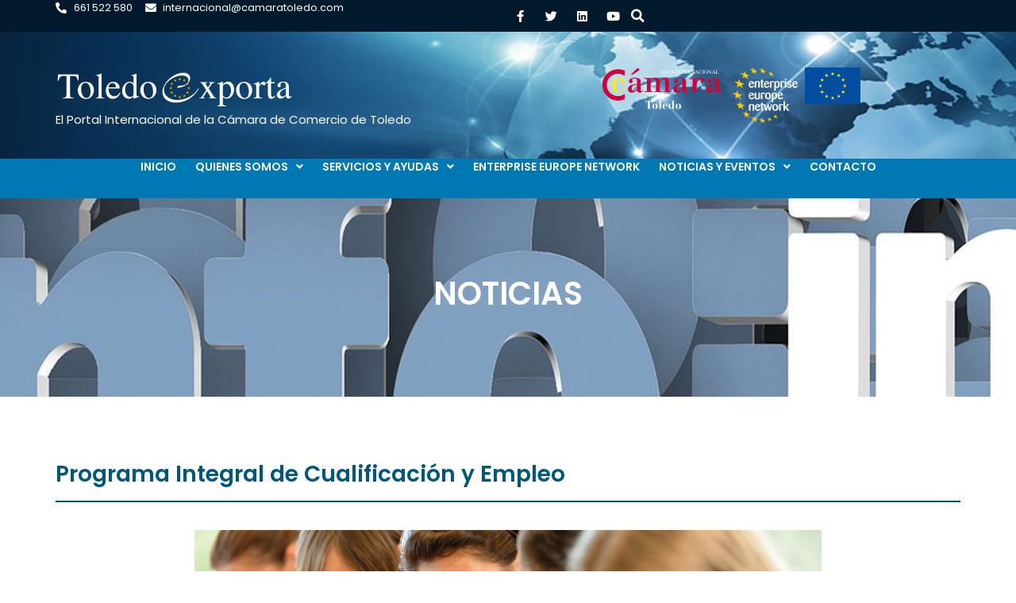

--- FILE ---
content_type: text/html; charset=UTF-8
request_url: https://toledoexporta.es/programa-integral-de-cualificacion-y-empleo/
body_size: 15628
content:
<!doctype html>
<html lang="es">
<head>
	<meta charset="UTF-8">
	<meta name="viewport" content="width=device-width, initial-scale=1">
	<link rel="profile" href="https://gmpg.org/xfn/11">
	<meta name='robots' content='index, follow, max-image-preview:large, max-snippet:-1, max-video-preview:-1' />
	<style>img:is([sizes="auto" i], [sizes^="auto," i]) { contain-intrinsic-size: 3000px 1500px }</style>
	
	<!-- This site is optimized with the Yoast SEO plugin v25.3 - https://yoast.com/wordpress/plugins/seo/ -->
	<title>Programa Integral de Cualificación y Empleo - Toledo Exporta</title>
	<link rel="canonical" href="https://toledoexporta.es/programa-integral-de-cualificacion-y-empleo/" />
	<meta property="og:locale" content="es_ES" />
	<meta property="og:type" content="article" />
	<meta property="og:title" content="Programa Integral de Cualificación y Empleo - Toledo Exporta" />
	<meta property="og:description" content="Dirigido a empresas que quieran contratar a trabajadores cualificados y con incentivos en la contratación. El objetivo del programa, cofinanciado por el Fondo Social Europeo, es la incorporación de jóenes de entre 16 y 24 años en el mercado de trabajo o en el autoempleo. Es un Programa que responde a las iniciativas impulsadas para [&hellip;]" />
	<meta property="og:url" content="https://toledoexporta.es/programa-integral-de-cualificacion-y-empleo/" />
	<meta property="og:site_name" content="Toledo Exporta" />
	<meta property="article:publisher" content="https://www.facebook.com/camaratoledo" />
	<meta property="article:published_time" content="2015-01-14T15:46:53+00:00" />
	<meta property="og:image" content="https://toledoexporta.es/wp-content/uploads/2015/01/programa_integral_de_cualificacion_y_empleo-banner-e1421250375562.jpg" />
	<meta property="og:image:width" content="790" />
	<meta property="og:image:height" content="324" />
	<meta property="og:image:type" content="image/jpeg" />
	<meta name="author" content="Gloria Ortega" />
	<meta name="twitter:card" content="summary_large_image" />
	<meta name="twitter:creator" content="@CamaraToledo" />
	<meta name="twitter:site" content="@CamaraToledo" />
	<meta name="twitter:label1" content="Escrito por" />
	<meta name="twitter:data1" content="Gloria Ortega" />
	<script type="application/ld+json" class="yoast-schema-graph">{"@context":"https://schema.org","@graph":[{"@type":"Article","@id":"https://toledoexporta.es/programa-integral-de-cualificacion-y-empleo/#article","isPartOf":{"@id":"https://toledoexporta.es/programa-integral-de-cualificacion-y-empleo/"},"author":{"name":"Gloria Ortega","@id":"https://toledoexporta.es/#/schema/person/ac2b043e2239aae88f8310e23a4ca662"},"headline":"Programa Integral de Cualificación y Empleo","datePublished":"2015-01-14T15:46:53+00:00","mainEntityOfPage":{"@id":"https://toledoexporta.es/programa-integral-de-cualificacion-y-empleo/"},"wordCount":106,"commentCount":0,"publisher":{"@id":"https://toledoexporta.es/#organization"},"image":{"@id":"https://toledoexporta.es/programa-integral-de-cualificacion-y-empleo/#primaryimage"},"thumbnailUrl":"https://toledoexporta.es/wp-content/uploads/2015/01/programa_integral_de_cualificacion_y_empleo-banner-e1421250375562.jpg","keywords":["formacion"],"articleSection":["Programas"],"inLanguage":"es","potentialAction":[{"@type":"CommentAction","name":"Comment","target":["https://toledoexporta.es/programa-integral-de-cualificacion-y-empleo/#respond"]}]},{"@type":"WebPage","@id":"https://toledoexporta.es/programa-integral-de-cualificacion-y-empleo/","url":"https://toledoexporta.es/programa-integral-de-cualificacion-y-empleo/","name":"Programa Integral de Cualificación y Empleo - Toledo Exporta","isPartOf":{"@id":"https://toledoexporta.es/#website"},"primaryImageOfPage":{"@id":"https://toledoexporta.es/programa-integral-de-cualificacion-y-empleo/#primaryimage"},"image":{"@id":"https://toledoexporta.es/programa-integral-de-cualificacion-y-empleo/#primaryimage"},"thumbnailUrl":"https://toledoexporta.es/wp-content/uploads/2015/01/programa_integral_de_cualificacion_y_empleo-banner-e1421250375562.jpg","datePublished":"2015-01-14T15:46:53+00:00","breadcrumb":{"@id":"https://toledoexporta.es/programa-integral-de-cualificacion-y-empleo/#breadcrumb"},"inLanguage":"es","potentialAction":[{"@type":"ReadAction","target":["https://toledoexporta.es/programa-integral-de-cualificacion-y-empleo/"]}]},{"@type":"ImageObject","inLanguage":"es","@id":"https://toledoexporta.es/programa-integral-de-cualificacion-y-empleo/#primaryimage","url":"https://toledoexporta.es/wp-content/uploads/2015/01/programa_integral_de_cualificacion_y_empleo-banner-e1421250375562.jpg","contentUrl":"https://toledoexporta.es/wp-content/uploads/2015/01/programa_integral_de_cualificacion_y_empleo-banner-e1421250375562.jpg","width":790,"height":324},{"@type":"BreadcrumbList","@id":"https://toledoexporta.es/programa-integral-de-cualificacion-y-empleo/#breadcrumb","itemListElement":[{"@type":"ListItem","position":1,"name":"Portada","item":"https://toledoexporta.es/"},{"@type":"ListItem","position":2,"name":"Noticias","item":"https://toledoexporta.es/noticias/"},{"@type":"ListItem","position":3,"name":"Programa Integral de Cualificación y Empleo"}]},{"@type":"WebSite","@id":"https://toledoexporta.es/#website","url":"https://toledoexporta.es/","name":"Toledo Exporta","description":"Boletín Internacional de la Cámara de Comercio de Toledo","publisher":{"@id":"https://toledoexporta.es/#organization"},"potentialAction":[{"@type":"SearchAction","target":{"@type":"EntryPoint","urlTemplate":"https://toledoexporta.es/?s={search_term_string}"},"query-input":{"@type":"PropertyValueSpecification","valueRequired":true,"valueName":"search_term_string"}}],"inLanguage":"es"},{"@type":"Organization","@id":"https://toledoexporta.es/#organization","name":"Cámara Oficial de Comercio, Industria y Servicios de Toledo","url":"https://toledoexporta.es/","logo":{"@type":"ImageObject","inLanguage":"es","@id":"https://toledoexporta.es/#/schema/logo/image/","url":"https://toledoexporta.es/wp-content/uploads/2022/01/Camara-Toledo-Color-1.svg","contentUrl":"https://toledoexporta.es/wp-content/uploads/2022/01/Camara-Toledo-Color-1.svg","width":841,"height":595,"caption":"Cámara Oficial de Comercio, Industria y Servicios de Toledo"},"image":{"@id":"https://toledoexporta.es/#/schema/logo/image/"},"sameAs":["https://www.facebook.com/camaratoledo","https://x.com/CamaraToledo","https://es.linkedin.com/in/cámara-toledo-8370b3133","https://www.youtube.com/channel/UC5Y4Y10zqsbcxWFju1Z5SDA"]},{"@type":"Person","@id":"https://toledoexporta.es/#/schema/person/ac2b043e2239aae88f8310e23a4ca662","name":"Gloria Ortega","image":{"@type":"ImageObject","inLanguage":"es","@id":"https://toledoexporta.es/#/schema/person/image/","url":"https://secure.gravatar.com/avatar/dad206df092886d69ebd572eb4214b8dbe5d45cf0828086672f0ba42b3c8d094?s=96&d=mm&r=g","contentUrl":"https://secure.gravatar.com/avatar/dad206df092886d69ebd572eb4214b8dbe5d45cf0828086672f0ba42b3c8d094?s=96&d=mm&r=g","caption":"Gloria Ortega"},"url":"https://toledoexporta.es/author/gloria/"}]}</script>
	<!-- / Yoast SEO plugin. -->


<link rel='dns-prefetch' href='//fonts.googleapis.com' />
<link rel='stylesheet' id='mec-select2-style-css' href='https://toledoexporta.es/wp-content/plugins/modern-events-calendar-lite/assets/packages/select2/select2.min.css' media='all' />
<link rel='stylesheet' id='mec-font-icons-css' href='https://toledoexporta.es/wp-content/plugins/modern-events-calendar-lite/assets/css/iconfonts.css' media='all' />
<link rel='stylesheet' id='mec-frontend-style-css' href='https://toledoexporta.es/wp-content/plugins/modern-events-calendar-lite/assets/css/frontend.min.css' media='all' />
<link rel='stylesheet' id='mec-tooltip-style-css' href='https://toledoexporta.es/wp-content/plugins/modern-events-calendar-lite/assets/packages/tooltip/tooltip.css' media='all' />
<link rel='stylesheet' id='mec-tooltip-shadow-style-css' href='https://toledoexporta.es/wp-content/plugins/modern-events-calendar-lite/assets/packages/tooltip/tooltipster-sideTip-shadow.min.css' media='all' />
<link rel='stylesheet' id='featherlight-css' href='https://toledoexporta.es/wp-content/plugins/modern-events-calendar-lite/assets/packages/featherlight/featherlight.css' media='all' />
<link rel='stylesheet' id='mec-custom-google-font-css' href='https://fonts.googleapis.com/css?family=Poppins%3A300%2C+regular%2C+500%2C+600%2C+700%2C+%7CPoppins%3A700%2C+700%2C+700%2C+700%2C+700%2C+&#038;subset=latin%2Clatin-ext' media='all' />
<link rel='stylesheet' id='mec-lity-style-css' href='https://toledoexporta.es/wp-content/plugins/modern-events-calendar-lite/assets/packages/lity/lity.min.css' media='all' />
<link rel='stylesheet' id='mec-general-calendar-style-css' href='https://toledoexporta.es/wp-content/plugins/modern-events-calendar-lite/assets/css/mec-general-calendar.css' media='all' />
<link rel='stylesheet' id='premium-addons-css' href='https://toledoexporta.es/wp-content/plugins/premium-addons-for-elementor/assets/frontend/min-css/premium-addons.min.css' media='all' />
<link rel='stylesheet' id='wp-block-library-css' href='https://toledoexporta.es/wp-includes/css/dist/block-library/style.min.css' media='all' />
<style id='global-styles-inline-css'>
:root{--wp--preset--aspect-ratio--square: 1;--wp--preset--aspect-ratio--4-3: 4/3;--wp--preset--aspect-ratio--3-4: 3/4;--wp--preset--aspect-ratio--3-2: 3/2;--wp--preset--aspect-ratio--2-3: 2/3;--wp--preset--aspect-ratio--16-9: 16/9;--wp--preset--aspect-ratio--9-16: 9/16;--wp--preset--color--black: #000000;--wp--preset--color--cyan-bluish-gray: #abb8c3;--wp--preset--color--white: #ffffff;--wp--preset--color--pale-pink: #f78da7;--wp--preset--color--vivid-red: #cf2e2e;--wp--preset--color--luminous-vivid-orange: #ff6900;--wp--preset--color--luminous-vivid-amber: #fcb900;--wp--preset--color--light-green-cyan: #7bdcb5;--wp--preset--color--vivid-green-cyan: #00d084;--wp--preset--color--pale-cyan-blue: #8ed1fc;--wp--preset--color--vivid-cyan-blue: #0693e3;--wp--preset--color--vivid-purple: #9b51e0;--wp--preset--gradient--vivid-cyan-blue-to-vivid-purple: linear-gradient(135deg,rgba(6,147,227,1) 0%,rgb(155,81,224) 100%);--wp--preset--gradient--light-green-cyan-to-vivid-green-cyan: linear-gradient(135deg,rgb(122,220,180) 0%,rgb(0,208,130) 100%);--wp--preset--gradient--luminous-vivid-amber-to-luminous-vivid-orange: linear-gradient(135deg,rgba(252,185,0,1) 0%,rgba(255,105,0,1) 100%);--wp--preset--gradient--luminous-vivid-orange-to-vivid-red: linear-gradient(135deg,rgba(255,105,0,1) 0%,rgb(207,46,46) 100%);--wp--preset--gradient--very-light-gray-to-cyan-bluish-gray: linear-gradient(135deg,rgb(238,238,238) 0%,rgb(169,184,195) 100%);--wp--preset--gradient--cool-to-warm-spectrum: linear-gradient(135deg,rgb(74,234,220) 0%,rgb(151,120,209) 20%,rgb(207,42,186) 40%,rgb(238,44,130) 60%,rgb(251,105,98) 80%,rgb(254,248,76) 100%);--wp--preset--gradient--blush-light-purple: linear-gradient(135deg,rgb(255,206,236) 0%,rgb(152,150,240) 100%);--wp--preset--gradient--blush-bordeaux: linear-gradient(135deg,rgb(254,205,165) 0%,rgb(254,45,45) 50%,rgb(107,0,62) 100%);--wp--preset--gradient--luminous-dusk: linear-gradient(135deg,rgb(255,203,112) 0%,rgb(199,81,192) 50%,rgb(65,88,208) 100%);--wp--preset--gradient--pale-ocean: linear-gradient(135deg,rgb(255,245,203) 0%,rgb(182,227,212) 50%,rgb(51,167,181) 100%);--wp--preset--gradient--electric-grass: linear-gradient(135deg,rgb(202,248,128) 0%,rgb(113,206,126) 100%);--wp--preset--gradient--midnight: linear-gradient(135deg,rgb(2,3,129) 0%,rgb(40,116,252) 100%);--wp--preset--font-size--small: 13px;--wp--preset--font-size--medium: 20px;--wp--preset--font-size--large: 36px;--wp--preset--font-size--x-large: 42px;--wp--preset--spacing--20: 0.44rem;--wp--preset--spacing--30: 0.67rem;--wp--preset--spacing--40: 1rem;--wp--preset--spacing--50: 1.5rem;--wp--preset--spacing--60: 2.25rem;--wp--preset--spacing--70: 3.38rem;--wp--preset--spacing--80: 5.06rem;--wp--preset--shadow--natural: 6px 6px 9px rgba(0, 0, 0, 0.2);--wp--preset--shadow--deep: 12px 12px 50px rgba(0, 0, 0, 0.4);--wp--preset--shadow--sharp: 6px 6px 0px rgba(0, 0, 0, 0.2);--wp--preset--shadow--outlined: 6px 6px 0px -3px rgba(255, 255, 255, 1), 6px 6px rgba(0, 0, 0, 1);--wp--preset--shadow--crisp: 6px 6px 0px rgba(0, 0, 0, 1);}:root { --wp--style--global--content-size: 800px;--wp--style--global--wide-size: 1200px; }:where(body) { margin: 0; }.wp-site-blocks > .alignleft { float: left; margin-right: 2em; }.wp-site-blocks > .alignright { float: right; margin-left: 2em; }.wp-site-blocks > .aligncenter { justify-content: center; margin-left: auto; margin-right: auto; }:where(.wp-site-blocks) > * { margin-block-start: 24px; margin-block-end: 0; }:where(.wp-site-blocks) > :first-child { margin-block-start: 0; }:where(.wp-site-blocks) > :last-child { margin-block-end: 0; }:root { --wp--style--block-gap: 24px; }:root :where(.is-layout-flow) > :first-child{margin-block-start: 0;}:root :where(.is-layout-flow) > :last-child{margin-block-end: 0;}:root :where(.is-layout-flow) > *{margin-block-start: 24px;margin-block-end: 0;}:root :where(.is-layout-constrained) > :first-child{margin-block-start: 0;}:root :where(.is-layout-constrained) > :last-child{margin-block-end: 0;}:root :where(.is-layout-constrained) > *{margin-block-start: 24px;margin-block-end: 0;}:root :where(.is-layout-flex){gap: 24px;}:root :where(.is-layout-grid){gap: 24px;}.is-layout-flow > .alignleft{float: left;margin-inline-start: 0;margin-inline-end: 2em;}.is-layout-flow > .alignright{float: right;margin-inline-start: 2em;margin-inline-end: 0;}.is-layout-flow > .aligncenter{margin-left: auto !important;margin-right: auto !important;}.is-layout-constrained > .alignleft{float: left;margin-inline-start: 0;margin-inline-end: 2em;}.is-layout-constrained > .alignright{float: right;margin-inline-start: 2em;margin-inline-end: 0;}.is-layout-constrained > .aligncenter{margin-left: auto !important;margin-right: auto !important;}.is-layout-constrained > :where(:not(.alignleft):not(.alignright):not(.alignfull)){max-width: var(--wp--style--global--content-size);margin-left: auto !important;margin-right: auto !important;}.is-layout-constrained > .alignwide{max-width: var(--wp--style--global--wide-size);}body .is-layout-flex{display: flex;}.is-layout-flex{flex-wrap: wrap;align-items: center;}.is-layout-flex > :is(*, div){margin: 0;}body .is-layout-grid{display: grid;}.is-layout-grid > :is(*, div){margin: 0;}body{padding-top: 0px;padding-right: 0px;padding-bottom: 0px;padding-left: 0px;}a:where(:not(.wp-element-button)){text-decoration: underline;}:root :where(.wp-element-button, .wp-block-button__link){background-color: #32373c;border-width: 0;color: #fff;font-family: inherit;font-size: inherit;line-height: inherit;padding: calc(0.667em + 2px) calc(1.333em + 2px);text-decoration: none;}.has-black-color{color: var(--wp--preset--color--black) !important;}.has-cyan-bluish-gray-color{color: var(--wp--preset--color--cyan-bluish-gray) !important;}.has-white-color{color: var(--wp--preset--color--white) !important;}.has-pale-pink-color{color: var(--wp--preset--color--pale-pink) !important;}.has-vivid-red-color{color: var(--wp--preset--color--vivid-red) !important;}.has-luminous-vivid-orange-color{color: var(--wp--preset--color--luminous-vivid-orange) !important;}.has-luminous-vivid-amber-color{color: var(--wp--preset--color--luminous-vivid-amber) !important;}.has-light-green-cyan-color{color: var(--wp--preset--color--light-green-cyan) !important;}.has-vivid-green-cyan-color{color: var(--wp--preset--color--vivid-green-cyan) !important;}.has-pale-cyan-blue-color{color: var(--wp--preset--color--pale-cyan-blue) !important;}.has-vivid-cyan-blue-color{color: var(--wp--preset--color--vivid-cyan-blue) !important;}.has-vivid-purple-color{color: var(--wp--preset--color--vivid-purple) !important;}.has-black-background-color{background-color: var(--wp--preset--color--black) !important;}.has-cyan-bluish-gray-background-color{background-color: var(--wp--preset--color--cyan-bluish-gray) !important;}.has-white-background-color{background-color: var(--wp--preset--color--white) !important;}.has-pale-pink-background-color{background-color: var(--wp--preset--color--pale-pink) !important;}.has-vivid-red-background-color{background-color: var(--wp--preset--color--vivid-red) !important;}.has-luminous-vivid-orange-background-color{background-color: var(--wp--preset--color--luminous-vivid-orange) !important;}.has-luminous-vivid-amber-background-color{background-color: var(--wp--preset--color--luminous-vivid-amber) !important;}.has-light-green-cyan-background-color{background-color: var(--wp--preset--color--light-green-cyan) !important;}.has-vivid-green-cyan-background-color{background-color: var(--wp--preset--color--vivid-green-cyan) !important;}.has-pale-cyan-blue-background-color{background-color: var(--wp--preset--color--pale-cyan-blue) !important;}.has-vivid-cyan-blue-background-color{background-color: var(--wp--preset--color--vivid-cyan-blue) !important;}.has-vivid-purple-background-color{background-color: var(--wp--preset--color--vivid-purple) !important;}.has-black-border-color{border-color: var(--wp--preset--color--black) !important;}.has-cyan-bluish-gray-border-color{border-color: var(--wp--preset--color--cyan-bluish-gray) !important;}.has-white-border-color{border-color: var(--wp--preset--color--white) !important;}.has-pale-pink-border-color{border-color: var(--wp--preset--color--pale-pink) !important;}.has-vivid-red-border-color{border-color: var(--wp--preset--color--vivid-red) !important;}.has-luminous-vivid-orange-border-color{border-color: var(--wp--preset--color--luminous-vivid-orange) !important;}.has-luminous-vivid-amber-border-color{border-color: var(--wp--preset--color--luminous-vivid-amber) !important;}.has-light-green-cyan-border-color{border-color: var(--wp--preset--color--light-green-cyan) !important;}.has-vivid-green-cyan-border-color{border-color: var(--wp--preset--color--vivid-green-cyan) !important;}.has-pale-cyan-blue-border-color{border-color: var(--wp--preset--color--pale-cyan-blue) !important;}.has-vivid-cyan-blue-border-color{border-color: var(--wp--preset--color--vivid-cyan-blue) !important;}.has-vivid-purple-border-color{border-color: var(--wp--preset--color--vivid-purple) !important;}.has-vivid-cyan-blue-to-vivid-purple-gradient-background{background: var(--wp--preset--gradient--vivid-cyan-blue-to-vivid-purple) !important;}.has-light-green-cyan-to-vivid-green-cyan-gradient-background{background: var(--wp--preset--gradient--light-green-cyan-to-vivid-green-cyan) !important;}.has-luminous-vivid-amber-to-luminous-vivid-orange-gradient-background{background: var(--wp--preset--gradient--luminous-vivid-amber-to-luminous-vivid-orange) !important;}.has-luminous-vivid-orange-to-vivid-red-gradient-background{background: var(--wp--preset--gradient--luminous-vivid-orange-to-vivid-red) !important;}.has-very-light-gray-to-cyan-bluish-gray-gradient-background{background: var(--wp--preset--gradient--very-light-gray-to-cyan-bluish-gray) !important;}.has-cool-to-warm-spectrum-gradient-background{background: var(--wp--preset--gradient--cool-to-warm-spectrum) !important;}.has-blush-light-purple-gradient-background{background: var(--wp--preset--gradient--blush-light-purple) !important;}.has-blush-bordeaux-gradient-background{background: var(--wp--preset--gradient--blush-bordeaux) !important;}.has-luminous-dusk-gradient-background{background: var(--wp--preset--gradient--luminous-dusk) !important;}.has-pale-ocean-gradient-background{background: var(--wp--preset--gradient--pale-ocean) !important;}.has-electric-grass-gradient-background{background: var(--wp--preset--gradient--electric-grass) !important;}.has-midnight-gradient-background{background: var(--wp--preset--gradient--midnight) !important;}.has-small-font-size{font-size: var(--wp--preset--font-size--small) !important;}.has-medium-font-size{font-size: var(--wp--preset--font-size--medium) !important;}.has-large-font-size{font-size: var(--wp--preset--font-size--large) !important;}.has-x-large-font-size{font-size: var(--wp--preset--font-size--x-large) !important;}
:root :where(.wp-block-pullquote){font-size: 1.5em;line-height: 1.6;}
</style>
<link rel='stylesheet' id='cmplz-general-css' href='https://toledoexporta.es/wp-content/plugins/complianz-gdpr/assets/css/cookieblocker.min.css' media='all' />
<link rel='stylesheet' id='hello-elementor-css' href='https://toledoexporta.es/wp-content/themes/hello-elementor/assets/css/reset.css' media='all' />
<link rel='stylesheet' id='hello-elementor-theme-style-css' href='https://toledoexporta.es/wp-content/themes/hello-elementor/assets/css/theme.css' media='all' />
<link rel='stylesheet' id='hello-elementor-header-footer-css' href='https://toledoexporta.es/wp-content/themes/hello-elementor/assets/css/header-footer.css' media='all' />
<link rel='stylesheet' id='elementor-frontend-css' href='https://toledoexporta.es/wp-content/uploads/elementor/css/custom-frontend.min.css' media='all' />
<link rel='stylesheet' id='elementor-post-4844-css' href='https://toledoexporta.es/wp-content/uploads/elementor/css/post-4844.css' media='all' />
<link rel='stylesheet' id='widget-icon-list-css' href='https://toledoexporta.es/wp-content/uploads/elementor/css/custom-widget-icon-list.min.css' media='all' />
<link rel='stylesheet' id='widget-social-icons-css' href='https://toledoexporta.es/wp-content/plugins/elementor/assets/css/widget-social-icons.min.css' media='all' />
<link rel='stylesheet' id='e-apple-webkit-css' href='https://toledoexporta.es/wp-content/uploads/elementor/css/custom-apple-webkit.min.css' media='all' />
<link rel='stylesheet' id='widget-search-form-css' href='https://toledoexporta.es/wp-content/plugins/elementor-pro/assets/css/widget-search-form.min.css' media='all' />
<link rel='stylesheet' id='elementor-icons-shared-0-css' href='https://toledoexporta.es/wp-content/plugins/elementor/assets/lib/font-awesome/css/fontawesome.min.css' media='all' />
<link rel='stylesheet' id='elementor-icons-fa-solid-css' href='https://toledoexporta.es/wp-content/plugins/elementor/assets/lib/font-awesome/css/solid.min.css' media='all' />
<link rel='stylesheet' id='widget-image-css' href='https://toledoexporta.es/wp-content/plugins/elementor/assets/css/widget-image.min.css' media='all' />
<link rel='stylesheet' id='widget-heading-css' href='https://toledoexporta.es/wp-content/plugins/elementor/assets/css/widget-heading.min.css' media='all' />
<link rel='stylesheet' id='widget-nav-menu-css' href='https://toledoexporta.es/wp-content/uploads/elementor/css/custom-pro-widget-nav-menu.min.css' media='all' />
<link rel='stylesheet' id='e-animation-grow-css' href='https://toledoexporta.es/wp-content/plugins/elementor/assets/lib/animations/styles/e-animation-grow.min.css' media='all' />
<link rel='stylesheet' id='widget-divider-css' href='https://toledoexporta.es/wp-content/plugins/elementor/assets/css/widget-divider.min.css' media='all' />
<link rel='stylesheet' id='widget-spacer-css' href='https://toledoexporta.es/wp-content/plugins/elementor/assets/css/widget-spacer.min.css' media='all' />
<link rel='stylesheet' id='e-popup-css' href='https://toledoexporta.es/wp-content/plugins/elementor-pro/assets/css/conditionals/popup.min.css' media='all' />
<link rel='stylesheet' id='e-animation-fadeInUp-css' href='https://toledoexporta.es/wp-content/plugins/elementor/assets/lib/animations/styles/fadeInUp.min.css' media='all' />
<link rel='stylesheet' id='elementor-icons-css' href='https://toledoexporta.es/wp-content/plugins/elementor/assets/lib/eicons/css/elementor-icons.min.css' media='all' />
<link rel='stylesheet' id='elementor-post-4921-css' href='https://toledoexporta.es/wp-content/uploads/elementor/css/post-4921.css' media='all' />
<link rel='stylesheet' id='elementor-post-4918-css' href='https://toledoexporta.es/wp-content/uploads/elementor/css/post-4918.css' media='all' />
<link rel='stylesheet' id='elementor-post-4909-css' href='https://toledoexporta.es/wp-content/uploads/elementor/css/post-4909.css' media='all' />
<link rel='stylesheet' id='elementor-post-4915-css' href='https://toledoexporta.es/wp-content/uploads/elementor/css/post-4915.css' media='all' />
<link rel='stylesheet' id='elementor-post-4874-css' href='https://toledoexporta.es/wp-content/uploads/elementor/css/post-4874.css' media='all' />
<link rel='stylesheet' id='elementor-gf-local-poppins-css' href='https://toledoexporta.es/wp-content/uploads/elementor/google-fonts/css/poppins.css' media='all' />
<link rel='stylesheet' id='elementor-gf-local-roboto-css' href='https://toledoexporta.es/wp-content/uploads/elementor/google-fonts/css/roboto.css' media='all' />
<link rel='stylesheet' id='elementor-icons-fa-brands-css' href='https://toledoexporta.es/wp-content/plugins/elementor/assets/lib/font-awesome/css/brands.min.css' media='all' />
<script id="wpo_min-header-0-js-extra">
var mecdata = {"day":"d\u00eda","days":"d\u00edas","hour":"hora","hours":"horas","minute":"minuto","minutes":"minutos","second":"segundo","seconds":"segundos","elementor_edit_mode":"no","recapcha_key":"","ajax_url":"https:\/\/toledoexporta.es\/wp-admin\/admin-ajax.php","fes_nonce":"e210ea58d4","current_year":"2026","current_month":"01","datepicker_format":"dd-mm-yy&d-m-Y"};
var mecdata = {"day":"d\u00eda","days":"d\u00edas","hour":"hora","hours":"horas","minute":"minuto","minutes":"minutos","second":"segundo","seconds":"segundos","elementor_edit_mode":"no","recapcha_key":"","ajax_url":"https:\/\/toledoexporta.es\/wp-admin\/admin-ajax.php","fes_nonce":"e210ea58d4","current_year":"2026","current_month":"01","datepicker_format":"dd-mm-yy&d-m-Y"};
</script>
<script src="https://toledoexporta.es/wp-content/cache/wpo-minify/1750151145/assets/wpo-minify-header-91c63fc4.min.js" id="wpo_min-header-0-js"></script>
<link rel="https://api.w.org/" href="https://toledoexporta.es/wp-json/" /><link rel="alternate" title="JSON" type="application/json" href="https://toledoexporta.es/wp-json/wp/v2/posts/1266" /><link rel="EditURI" type="application/rsd+xml" title="RSD" href="https://toledoexporta.es/xmlrpc.php?rsd" />

<link rel='shortlink' href='https://toledoexporta.es/?p=1266' />
<link rel="alternate" title="oEmbed (JSON)" type="application/json+oembed" href="https://toledoexporta.es/wp-json/oembed/1.0/embed?url=https%3A%2F%2Ftoledoexporta.es%2Fprograma-integral-de-cualificacion-y-empleo%2F" />
<link rel="alternate" title="oEmbed (XML)" type="text/xml+oembed" href="https://toledoexporta.es/wp-json/oembed/1.0/embed?url=https%3A%2F%2Ftoledoexporta.es%2Fprograma-integral-de-cualificacion-y-empleo%2F&#038;format=xml" />
			<style>.cmplz-hidden {
					display: none !important;
				}</style><meta name="generator" content="Elementor 3.29.2; features: additional_custom_breakpoints, e_local_google_fonts; settings: css_print_method-external, google_font-enabled, font_display-auto">
<style>

.mec-container	h1 {
	color:#00577C;
	font-size:28px;
	font-weight: 600;
	}
	
.mec-container {
	padding: 80px 15px 80px 15px;
	}
	
.mec-wrap .mec-single-title {
	font-size: 28px;
	font-weight: 600;
  line-height: 36px;
	color: #00577c;
	}

.mec-wrap h3 {
	font-size: 22px;
  line-height: 36px;
	}

.mec-event-content p{
	line-height: 1.5;
	color: #666666;
	font-size:16px;
	font-weight:400 !important;
	}
	
.mec-event-content li{
	font-family: "Poppins", Sans-serif;
	line-height: 1.5;
	color: #666666;
	font-size:16px;
	font-weight:400 !important;
	}
	
.mec-wrap .row {
	padding: 0px 0 0px 0;
	}
	
.mec-event-grid-clean .event-grid-t2-head .mec-event-month {
	padding: 4px;
}
	
.mec-booking-button:hover {
	background-color:#0078b3 !important;
	border: 1px solid #0078b3 !important;
	}
	
.mec-owl-theme .owl-dots .owl-dot:hover {
		background: white;
	}
	
.mec-event-carousel-content .mec-event-carousel-title a {
    font-size: 18px;
    font-weight: 600;
		line-height: 1;
	}

	.mec-event-carousel-type1 .mec-event-carousel-content {
		padding:20px;
}
	
</style>
<!-- Global site tag (gtag.js) - Google Analytics -->
<script async src="https://www.googletagmanager.com/gtag/js?id=G-J8PB8J2PTD"></script>
<script>
  window.dataLayer = window.dataLayer || [];
  function gtag(){dataLayer.push(arguments);}
  gtag('js', new Date());

  gtag('config', 'G-J8PB8J2PTD');
</script>
			<style>
				.e-con.e-parent:nth-of-type(n+4):not(.e-lazyloaded):not(.e-no-lazyload),
				.e-con.e-parent:nth-of-type(n+4):not(.e-lazyloaded):not(.e-no-lazyload) * {
					background-image: none !important;
				}
				@media screen and (max-height: 1024px) {
					.e-con.e-parent:nth-of-type(n+3):not(.e-lazyloaded):not(.e-no-lazyload),
					.e-con.e-parent:nth-of-type(n+3):not(.e-lazyloaded):not(.e-no-lazyload) * {
						background-image: none !important;
					}
				}
				@media screen and (max-height: 640px) {
					.e-con.e-parent:nth-of-type(n+2):not(.e-lazyloaded):not(.e-no-lazyload),
					.e-con.e-parent:nth-of-type(n+2):not(.e-lazyloaded):not(.e-no-lazyload) * {
						background-image: none !important;
					}
				}
			</style>
			<link rel="icon" href="https://toledoexporta.es/wp-content/uploads/2022/02/cropped-ToledoExporta-Simbolo-32x32.png" sizes="32x32" />
<link rel="icon" href="https://toledoexporta.es/wp-content/uploads/2022/02/cropped-ToledoExporta-Simbolo-192x192.png" sizes="192x192" />
<link rel="apple-touch-icon" href="https://toledoexporta.es/wp-content/uploads/2022/02/cropped-ToledoExporta-Simbolo-180x180.png" />
<meta name="msapplication-TileImage" content="https://toledoexporta.es/wp-content/uploads/2022/02/cropped-ToledoExporta-Simbolo-270x270.png" />
<style type="text/css">.mec-wrap, .mec-wrap div:not([class^="elementor-"]), .lity-container, .mec-wrap h1, .mec-wrap h2, .mec-wrap h3, .mec-wrap h4, .mec-wrap h5, .mec-wrap h6, .entry-content .mec-wrap h1, .entry-content .mec-wrap h2, .entry-content .mec-wrap h3, .entry-content .mec-wrap h4, .entry-content .mec-wrap h5, .entry-content .mec-wrap h6, .mec-wrap .mec-totalcal-box input[type="submit"], .mec-wrap .mec-totalcal-box .mec-totalcal-view span, .mec-agenda-event-title a, .lity-content .mec-events-meta-group-booking select, .lity-content .mec-book-ticket-variation h5, .lity-content .mec-events-meta-group-booking input[type="number"], .lity-content .mec-events-meta-group-booking input[type="text"], .lity-content .mec-events-meta-group-booking input[type="email"],.mec-organizer-item a, .mec-single-event .mec-events-meta-group-booking ul.mec-book-tickets-container li.mec-book-ticket-container label { font-family: "Montserrat", -apple-system, BlinkMacSystemFont, "Segoe UI", Roboto, sans-serif;}.mec-event-content p, .mec-search-bar-result .mec-event-detail{ font-family: Roboto, sans-serif;} .mec-wrap .mec-totalcal-box input, .mec-wrap .mec-totalcal-box select, .mec-checkboxes-search .mec-searchbar-category-wrap, .mec-wrap .mec-totalcal-box .mec-totalcal-view span { font-family: "Roboto", Helvetica, Arial, sans-serif; }.mec-event-grid-modern .event-grid-modern-head .mec-event-day, .mec-event-list-minimal .mec-time-details, .mec-event-list-minimal .mec-event-detail, .mec-event-list-modern .mec-event-detail, .mec-event-grid-minimal .mec-time-details, .mec-event-grid-minimal .mec-event-detail, .mec-event-grid-simple .mec-event-detail, .mec-event-cover-modern .mec-event-place, .mec-event-cover-clean .mec-event-place, .mec-calendar .mec-event-article .mec-localtime-details div, .mec-calendar .mec-event-article .mec-event-detail, .mec-calendar.mec-calendar-daily .mec-calendar-d-top h2, .mec-calendar.mec-calendar-daily .mec-calendar-d-top h3, .mec-toggle-item-col .mec-event-day, .mec-weather-summary-temp { font-family: "Roboto", sans-serif; } .mec-fes-form, .mec-fes-list, .mec-fes-form input, .mec-event-date .mec-tooltip .box, .mec-event-status .mec-tooltip .box, .ui-datepicker.ui-widget, .mec-fes-form button[type="submit"].mec-fes-sub-button, .mec-wrap .mec-timeline-events-container p, .mec-wrap .mec-timeline-events-container h4, .mec-wrap .mec-timeline-events-container div, .mec-wrap .mec-timeline-events-container a, .mec-wrap .mec-timeline-events-container span { font-family: -apple-system, BlinkMacSystemFont, "Segoe UI", Roboto, sans-serif !important; }.mec-hourly-schedule-speaker-name, .mec-events-meta-group-countdown .countdown-w span, .mec-single-event .mec-event-meta dt, .mec-hourly-schedule-speaker-job-title, .post-type-archive-mec-events h1, .mec-ticket-available-spots .mec-event-ticket-name, .tax-mec_category h1, .mec-wrap h1, .mec-wrap h2, .mec-wrap h3, .mec-wrap h4, .mec-wrap h5, .mec-wrap h6,.entry-content .mec-wrap h1, .entry-content .mec-wrap h2, .entry-content .mec-wrap h3,.entry-content  .mec-wrap h4, .entry-content .mec-wrap h5, .entry-content .mec-wrap h6{ font-family: 'Poppins', Helvetica, Arial, sans-serif;}.mec-single-event .mec-event-meta .mec-events-event-cost, .mec-event-data-fields .mec-event-data-field-item .mec-event-data-field-value, .mec-event-data-fields .mec-event-data-field-item .mec-event-data-field-name, .mec-wrap .info-msg div, .mec-wrap .mec-error div, .mec-wrap .mec-success div, .mec-wrap .warning-msg div, .mec-breadcrumbs .mec-current, .mec-events-meta-group-tags, .mec-single-event .mec-events-meta-group-booking .mec-event-ticket-available, .mec-single-modern .mec-single-event-bar>div dd, .mec-single-event .mec-event-meta dd, .mec-single-event .mec-event-meta dd a, .mec-next-occ-booking span, .mec-hourly-schedule-speaker-description, .mec-single-event .mec-speakers-details ul li .mec-speaker-job-title, .mec-single-event .mec-speakers-details ul li .mec-speaker-name, .mec-event-data-field-items, .mec-load-more-button, .mec-events-meta-group-tags a, .mec-events-button, .mec-wrap abbr, .mec-event-schedule-content dl dt, .mec-breadcrumbs a, .mec-breadcrumbs span .mec-event-content p, .mec-wrap p { font-family: 'Poppins',sans-serif; font-weight:300;}.mec-event-grid-minimal .mec-modal-booking-button:hover, .mec-events-timeline-wrap .mec-organizer-item a, .mec-events-timeline-wrap .mec-organizer-item:after, .mec-events-timeline-wrap .mec-shortcode-organizers i, .mec-timeline-event .mec-modal-booking-button, .mec-wrap .mec-map-lightbox-wp.mec-event-list-classic .mec-event-date, .mec-timetable-t2-col .mec-modal-booking-button:hover, .mec-event-container-classic .mec-modal-booking-button:hover, .mec-calendar-events-side .mec-modal-booking-button:hover, .mec-event-grid-yearly  .mec-modal-booking-button, .mec-events-agenda .mec-modal-booking-button, .mec-event-grid-simple .mec-modal-booking-button, .mec-event-list-minimal  .mec-modal-booking-button:hover, .mec-timeline-month-divider,  .mec-wrap.colorskin-custom .mec-totalcal-box .mec-totalcal-view span:hover,.mec-wrap.colorskin-custom .mec-calendar.mec-event-calendar-classic .mec-selected-day,.mec-wrap.colorskin-custom .mec-color, .mec-wrap.colorskin-custom .mec-event-sharing-wrap .mec-event-sharing > li:hover a, .mec-wrap.colorskin-custom .mec-color-hover:hover, .mec-wrap.colorskin-custom .mec-color-before *:before ,.mec-wrap.colorskin-custom .mec-widget .mec-event-grid-classic.owl-carousel .owl-nav i,.mec-wrap.colorskin-custom .mec-event-list-classic a.magicmore:hover,.mec-wrap.colorskin-custom .mec-event-grid-simple:hover .mec-event-title,.mec-wrap.colorskin-custom .mec-single-event .mec-event-meta dd.mec-events-event-categories:before,.mec-wrap.colorskin-custom .mec-single-event-date:before,.mec-wrap.colorskin-custom .mec-single-event-time:before,.mec-wrap.colorskin-custom .mec-events-meta-group.mec-events-meta-group-venue:before,.mec-wrap.colorskin-custom .mec-calendar .mec-calendar-side .mec-previous-month i,.mec-wrap.colorskin-custom .mec-calendar .mec-calendar-side .mec-next-month:hover,.mec-wrap.colorskin-custom .mec-calendar .mec-calendar-side .mec-previous-month:hover,.mec-wrap.colorskin-custom .mec-calendar .mec-calendar-side .mec-next-month:hover,.mec-wrap.colorskin-custom .mec-calendar.mec-event-calendar-classic dt.mec-selected-day:hover,.mec-wrap.colorskin-custom .mec-infowindow-wp h5 a:hover, .colorskin-custom .mec-events-meta-group-countdown .mec-end-counts h3,.mec-calendar .mec-calendar-side .mec-next-month i,.mec-wrap .mec-totalcal-box i,.mec-calendar .mec-event-article .mec-event-title a:hover,.mec-attendees-list-details .mec-attendee-profile-link a:hover,.mec-wrap.colorskin-custom .mec-next-event-details li i, .mec-next-event-details i:before, .mec-marker-infowindow-wp .mec-marker-infowindow-count, .mec-next-event-details a,.mec-wrap.colorskin-custom .mec-events-masonry-cats a.mec-masonry-cat-selected,.lity .mec-color,.lity .mec-color-before :before,.lity .mec-color-hover:hover,.lity .mec-wrap .mec-color,.lity .mec-wrap .mec-color-before :before,.lity .mec-wrap .mec-color-hover:hover,.leaflet-popup-content .mec-color,.leaflet-popup-content .mec-color-before :before,.leaflet-popup-content .mec-color-hover:hover,.leaflet-popup-content .mec-wrap .mec-color,.leaflet-popup-content .mec-wrap .mec-color-before :before,.leaflet-popup-content .mec-wrap .mec-color-hover:hover, .mec-calendar.mec-calendar-daily .mec-calendar-d-table .mec-daily-view-day.mec-daily-view-day-active.mec-color, .mec-map-boxshow div .mec-map-view-event-detail.mec-event-detail i,.mec-map-boxshow div .mec-map-view-event-detail.mec-event-detail:hover,.mec-map-boxshow .mec-color,.mec-map-boxshow .mec-color-before :before,.mec-map-boxshow .mec-color-hover:hover,.mec-map-boxshow .mec-wrap .mec-color,.mec-map-boxshow .mec-wrap .mec-color-before :before,.mec-map-boxshow .mec-wrap .mec-color-hover:hover, .mec-choosen-time-message, .mec-booking-calendar-month-navigation .mec-next-month:hover, .mec-booking-calendar-month-navigation .mec-previous-month:hover, .mec-yearly-view-wrap .mec-agenda-event-title a:hover, .mec-yearly-view-wrap .mec-yearly-title-sec .mec-next-year i, .mec-yearly-view-wrap .mec-yearly-title-sec .mec-previous-year i, .mec-yearly-view-wrap .mec-yearly-title-sec .mec-next-year:hover, .mec-yearly-view-wrap .mec-yearly-title-sec .mec-previous-year:hover, .mec-av-spot .mec-av-spot-head .mec-av-spot-box span, .mec-wrap.colorskin-custom .mec-calendar .mec-calendar-side .mec-previous-month:hover .mec-load-month-link, .mec-wrap.colorskin-custom .mec-calendar .mec-calendar-side .mec-next-month:hover .mec-load-month-link, .mec-yearly-view-wrap .mec-yearly-title-sec .mec-previous-year:hover .mec-load-month-link, .mec-yearly-view-wrap .mec-yearly-title-sec .mec-next-year:hover .mec-load-month-link, .mec-skin-list-events-container .mec-data-fields-tooltip .mec-data-fields-tooltip-box ul .mec-event-data-field-item a, .mec-booking-shortcode .mec-event-ticket-name, .mec-booking-shortcode .mec-event-ticket-price, .mec-booking-shortcode .mec-ticket-variation-name, .mec-booking-shortcode .mec-ticket-variation-price, .mec-booking-shortcode label, .mec-booking-shortcode .nice-select, .mec-booking-shortcode input, .mec-booking-shortcode span.mec-book-price-detail-description, .mec-booking-shortcode .mec-ticket-name, .mec-booking-shortcode label.wn-checkbox-label, .mec-wrap.mec-cart table tr td a {color: #0078b3}.mec-skin-carousel-container .mec-event-footer-carousel-type3 .mec-modal-booking-button:hover, .mec-wrap.colorskin-custom .mec-event-sharing .mec-event-share:hover .event-sharing-icon,.mec-wrap.colorskin-custom .mec-event-grid-clean .mec-event-date,.mec-wrap.colorskin-custom .mec-event-list-modern .mec-event-sharing > li:hover a i,.mec-wrap.colorskin-custom .mec-event-list-modern .mec-event-sharing .mec-event-share:hover .mec-event-sharing-icon,.mec-wrap.colorskin-custom .mec-event-list-modern .mec-event-sharing li:hover a i,.mec-wrap.colorskin-custom .mec-calendar:not(.mec-event-calendar-classic) .mec-selected-day,.mec-wrap.colorskin-custom .mec-calendar .mec-selected-day:hover,.mec-wrap.colorskin-custom .mec-calendar .mec-calendar-row  dt.mec-has-event:hover,.mec-wrap.colorskin-custom .mec-calendar .mec-has-event:after, .mec-wrap.colorskin-custom .mec-bg-color, .mec-wrap.colorskin-custom .mec-bg-color-hover:hover, .colorskin-custom .mec-event-sharing-wrap:hover > li, .mec-wrap.colorskin-custom .mec-totalcal-box .mec-totalcal-view span.mec-totalcalview-selected,.mec-wrap .flip-clock-wrapper ul li a div div.inn,.mec-wrap .mec-totalcal-box .mec-totalcal-view span.mec-totalcalview-selected,.event-carousel-type1-head .mec-event-date-carousel,.mec-event-countdown-style3 .mec-event-date,#wrap .mec-wrap article.mec-event-countdown-style1,.mec-event-countdown-style1 .mec-event-countdown-part3 a.mec-event-button,.mec-wrap .mec-event-countdown-style2,.mec-map-get-direction-btn-cnt input[type="submit"],.mec-booking button,span.mec-marker-wrap,.mec-wrap.colorskin-custom .mec-timeline-events-container .mec-timeline-event-date:before, .mec-has-event-for-booking.mec-active .mec-calendar-novel-selected-day, .mec-booking-tooltip.multiple-time .mec-booking-calendar-date.mec-active, .mec-booking-tooltip.multiple-time .mec-booking-calendar-date:hover, .mec-ongoing-normal-label, .mec-calendar .mec-has-event:after, .mec-event-list-modern .mec-event-sharing li:hover .telegram{background-color: #0078b3;}.mec-booking-tooltip.multiple-time .mec-booking-calendar-date:hover, .mec-calendar-day.mec-active .mec-booking-tooltip.multiple-time .mec-booking-calendar-date.mec-active{ background-color: #0078b3;}.mec-skin-carousel-container .mec-event-footer-carousel-type3 .mec-modal-booking-button:hover, .mec-timeline-month-divider, .mec-wrap.colorskin-custom .mec-single-event .mec-speakers-details ul li .mec-speaker-avatar a:hover img,.mec-wrap.colorskin-custom .mec-event-list-modern .mec-event-sharing > li:hover a i,.mec-wrap.colorskin-custom .mec-event-list-modern .mec-event-sharing .mec-event-share:hover .mec-event-sharing-icon,.mec-wrap.colorskin-custom .mec-event-list-standard .mec-month-divider span:before,.mec-wrap.colorskin-custom .mec-single-event .mec-social-single:before,.mec-wrap.colorskin-custom .mec-single-event .mec-frontbox-title:before,.mec-wrap.colorskin-custom .mec-calendar .mec-calendar-events-side .mec-table-side-day, .mec-wrap.colorskin-custom .mec-border-color, .mec-wrap.colorskin-custom .mec-border-color-hover:hover, .colorskin-custom .mec-single-event .mec-frontbox-title:before, .colorskin-custom .mec-single-event .mec-wrap-checkout h4:before, .colorskin-custom .mec-single-event .mec-events-meta-group-booking form > h4:before, .mec-wrap.colorskin-custom .mec-totalcal-box .mec-totalcal-view span.mec-totalcalview-selected,.mec-wrap .mec-totalcal-box .mec-totalcal-view span.mec-totalcalview-selected,.event-carousel-type1-head .mec-event-date-carousel:after,.mec-wrap.colorskin-custom .mec-events-masonry-cats a.mec-masonry-cat-selected, .mec-marker-infowindow-wp .mec-marker-infowindow-count, .mec-wrap.colorskin-custom .mec-events-masonry-cats a:hover, .mec-has-event-for-booking .mec-calendar-novel-selected-day, .mec-booking-tooltip.multiple-time .mec-booking-calendar-date.mec-active, .mec-booking-tooltip.multiple-time .mec-booking-calendar-date:hover, .mec-virtual-event-history h3:before, .mec-booking-tooltip.multiple-time .mec-booking-calendar-date:hover, .mec-calendar-day.mec-active .mec-booking-tooltip.multiple-time .mec-booking-calendar-date.mec-active, .mec-rsvp-form-box form > h4:before, .mec-wrap .mec-box-title::before, .mec-box-title::before  {border-color: #0078b3;}.mec-wrap.colorskin-custom .mec-event-countdown-style3 .mec-event-date:after,.mec-wrap.colorskin-custom .mec-month-divider span:before, .mec-calendar.mec-event-container-simple dl dt.mec-selected-day, .mec-calendar.mec-event-container-simple dl dt.mec-selected-day:hover{border-bottom-color:#0078b3;}.mec-wrap.colorskin-custom  article.mec-event-countdown-style1 .mec-event-countdown-part2:after{border-color: transparent transparent transparent #0078b3;}.mec-wrap.colorskin-custom .mec-box-shadow-color { box-shadow: 0 4px 22px -7px #0078b3;}.mec-events-timeline-wrap .mec-shortcode-organizers, .mec-timeline-event .mec-modal-booking-button, .mec-events-timeline-wrap:before, .mec-wrap.colorskin-custom .mec-timeline-event-local-time, .mec-wrap.colorskin-custom .mec-timeline-event-time ,.mec-wrap.colorskin-custom .mec-timeline-event-location,.mec-choosen-time-message { background: rgba(0,120,179,.11);}.mec-wrap.colorskin-custom .mec-timeline-events-container .mec-timeline-event-date:after{ background: rgba(0,120,179,.3);}.mec-booking-shortcode button { box-shadow: 0 2px 2px rgba(0 120 179 / 27%);}.mec-booking-shortcode button.mec-book-form-back-button{ background-color: rgba(0 120 179 / 40%);}.mec-events-meta-group-booking-shortcode{ background: rgba(0,120,179,.14);}.mec-booking-shortcode label.wn-checkbox-label, .mec-booking-shortcode .nice-select,.mec-booking-shortcode input, .mec-booking-shortcode .mec-book-form-gateway-label input[type=radio]:before, .mec-booking-shortcode input[type=radio]:checked:before, .mec-booking-shortcode ul.mec-book-price-details li, .mec-booking-shortcode ul.mec-book-price-details{ border-color: rgba(0 120 179 / 27%) !important;}.mec-booking-shortcode input::-webkit-input-placeholder,.mec-booking-shortcode textarea::-webkit-input-placeholder{color: #0078b3}.mec-booking-shortcode input::-moz-placeholder,.mec-booking-shortcode textarea::-moz-placeholder{color: #0078b3}.mec-booking-shortcode input:-ms-input-placeholder,.mec-booking-shortcode textarea:-ms-input-placeholder {color: #0078b3}.mec-booking-shortcode input:-moz-placeholder,.mec-booking-shortcode textarea:-moz-placeholder {color: #0078b3}.mec-booking-shortcode label.wn-checkbox-label:after, .mec-booking-shortcode label.wn-checkbox-label:before, .mec-booking-shortcode input[type=radio]:checked:after{background-color: #0078b3}.mec-wrap h1 a, .mec-wrap h2 a, .mec-wrap h3 a, .mec-wrap h4 a, .mec-wrap h5 a, .mec-wrap h6 a,.entry-content .mec-wrap h1 a, .entry-content .mec-wrap h2 a, .entry-content .mec-wrap h3 a,.entry-content  .mec-wrap h4 a, .entry-content .mec-wrap h5 a, .entry-content .mec-wrap h6 a {color: #0078b3 !important;}.mec-wrap.colorskin-custom h1 a:hover, .mec-wrap.colorskin-custom h2 a:hover, .mec-wrap.colorskin-custom h3 a:hover, .mec-wrap.colorskin-custom h4 a:hover, .mec-wrap.colorskin-custom h5 a:hover, .mec-wrap.colorskin-custom h6 a:hover,.entry-content .mec-wrap.colorskin-custom h1 a:hover, .entry-content .mec-wrap.colorskin-custom h2 a:hover, .entry-content .mec-wrap.colorskin-custom h3 a:hover,.entry-content  .mec-wrap.colorskin-custom h4 a:hover, .entry-content .mec-wrap.colorskin-custom h5 a:hover, .entry-content .mec-wrap.colorskin-custom h6 a:hover {color: #63b9e9 !important;}.mec-wrap.colorskin-custom .mec-event-description {color: #666666;}</style></head>
<body class="wp-singular post-template-default single single-post postid-1266 single-format-standard wp-custom-logo wp-embed-responsive wp-theme-hello-elementor hello-elementor-default elementor-default elementor-kit-4844 elementor-page-4909">

		<e-page-transition preloader-type="image" preloader-image-url="https://toledoexporta.es/wp-content/uploads/2022/02/ToledoExporta-Simbolo.png" class="e-page-transition--entering" exclude="^https\:\/\/toledoexporta\.es\/wp\-admin\/">
					</e-page-transition>
		
<a class="skip-link screen-reader-text" href="#content">Ir al contenido</a>

		<div data-elementor-type="header" data-elementor-id="4921" class="elementor elementor-4921 elementor-location-header" data-elementor-post-type="elementor_library">
			<div class="elementor-element elementor-element-e92989f e-flex e-con-boxed e-con e-parent" data-id="e92989f" data-element_type="container" id="inicio" data-settings="{&quot;background_background&quot;:&quot;classic&quot;}">
					<div class="e-con-inner">
		<div class="elementor-element elementor-element-3caf8f4 e-con-full e-flex e-con e-child" data-id="3caf8f4" data-element_type="container">
				<div class="elementor-element elementor-element-45c0412 elementor-icon-list--layout-inline elementor-hidden-mobile elementor-list-item-link-full_width elementor-widget elementor-widget-icon-list" data-id="45c0412" data-element_type="widget" data-widget_type="icon-list.default">
				<div class="elementor-widget-container">
							<ul class="elementor-icon-list-items elementor-inline-items">
							<li class="elementor-icon-list-item elementor-inline-item">
											<a href="tel:%20661%20522%20580">

												<span class="elementor-icon-list-icon">
							<i aria-hidden="true" class="fas fa-phone-alt"></i>						</span>
										<span class="elementor-icon-list-text">661 522 580</span>
											</a>
									</li>
								<li class="elementor-icon-list-item elementor-inline-item">
											<a href="mailto:%20internacional@camaratoledo.com">

												<span class="elementor-icon-list-icon">
							<i aria-hidden="true" class="fas fa-envelope"></i>						</span>
										<span class="elementor-icon-list-text">internacional@camaratoledo.com</span>
											</a>
									</li>
						</ul>
						</div>
				</div>
				</div>
		<div class="elementor-element elementor-element-18c69bb e-con-full e-flex e-con e-child" data-id="18c69bb" data-element_type="container">
				<div class="elementor-element elementor-element-10c31c1 e-grid-align-right e-grid-align-mobile-center elementor-hidden-mobile elementor-widget__width-initial elementor-shape-rounded elementor-grid-0 elementor-widget elementor-widget-social-icons" data-id="10c31c1" data-element_type="widget" data-widget_type="social-icons.default">
				<div class="elementor-widget-container">
							<div class="elementor-social-icons-wrapper elementor-grid" role="list">
							<span class="elementor-grid-item" role="listitem">
					<a class="elementor-icon elementor-social-icon elementor-social-icon-facebook-f elementor-repeater-item-5646027" href="https://www.facebook.com/camaratoledo" target="_blank">
						<span class="elementor-screen-only">Facebook-f</span>
						<i class="fab fa-facebook-f"></i>					</a>
				</span>
							<span class="elementor-grid-item" role="listitem">
					<a class="elementor-icon elementor-social-icon elementor-social-icon-twitter elementor-repeater-item-72bc942" href="https://twitter.com/CamaraToledo" target="_blank">
						<span class="elementor-screen-only">Twitter</span>
						<i class="fab fa-twitter"></i>					</a>
				</span>
							<span class="elementor-grid-item" role="listitem">
					<a class="elementor-icon elementor-social-icon elementor-social-icon-linkedin elementor-repeater-item-4b27cd1" href="https://es.linkedin.com/in/c%c3%a1mara-toledo-8370b3133" target="_blank">
						<span class="elementor-screen-only">Linkedin</span>
						<i class="fab fa-linkedin"></i>					</a>
				</span>
							<span class="elementor-grid-item" role="listitem">
					<a class="elementor-icon elementor-social-icon elementor-social-icon-youtube elementor-repeater-item-4c91ee5" href="https://www.youtube.com/channel/UC5Y4Y10zqsbcxWFju1Z5SDA" target="_blank">
						<span class="elementor-screen-only">Youtube</span>
						<i class="fab fa-youtube"></i>					</a>
				</span>
					</div>
						</div>
				</div>
				<div class="elementor-element elementor-element-33f18ff e-grid-align-right e-grid-align-mobile-center elementor-hidden-desktop elementor-hidden-tablet elementor-widget-mobile__width-auto elementor-hidden-laptop elementor-shape-rounded elementor-grid-0 elementor-widget elementor-widget-social-icons" data-id="33f18ff" data-element_type="widget" data-widget_type="social-icons.default">
				<div class="elementor-widget-container">
							<div class="elementor-social-icons-wrapper elementor-grid" role="list">
							<span class="elementor-grid-item" role="listitem">
					<a class="elementor-icon elementor-social-icon elementor-social-icon-phone-alt elementor-repeater-item-5646027" href="tel:%20925%20280%20112" target="_blank">
						<span class="elementor-screen-only">Phone-alt</span>
						<i class="fas fa-phone-alt"></i>					</a>
				</span>
							<span class="elementor-grid-item" role="listitem">
					<a class="elementor-icon elementor-social-icon elementor-social-icon-envelope elementor-repeater-item-eb0a1ea" href="mailto:%20internacional@camaratoledo.com" target="_blank">
						<span class="elementor-screen-only">Envelope</span>
						<i class="fas fa-envelope"></i>					</a>
				</span>
							<span class="elementor-grid-item" role="listitem">
					<a class="elementor-icon elementor-social-icon elementor-social-icon-twitter elementor-repeater-item-72bc942" href="https://twitter.com/CamaraToledo" target="_blank">
						<span class="elementor-screen-only">Twitter</span>
						<i class="fab fa-twitter"></i>					</a>
				</span>
							<span class="elementor-grid-item" role="listitem">
					<a class="elementor-icon elementor-social-icon elementor-social-icon-linkedin elementor-repeater-item-4b27cd1" href="https://es.linkedin.com/in/c%c3%a1mara-toledo-8370b3133" target="_blank">
						<span class="elementor-screen-only">Linkedin</span>
						<i class="fab fa-linkedin"></i>					</a>
				</span>
							<span class="elementor-grid-item" role="listitem">
					<a class="elementor-icon elementor-social-icon elementor-social-icon-youtube elementor-repeater-item-4c91ee5" href="https://www.youtube.com/channel/UC5Y4Y10zqsbcxWFju1Z5SDA" target="_blank">
						<span class="elementor-screen-only">Youtube</span>
						<i class="fab fa-youtube"></i>					</a>
				</span>
					</div>
						</div>
				</div>
				<div class="elementor-element elementor-element-f195c80 elementor-search-form--skin-full_screen elementor-widget__width-initial elementor-widget elementor-widget-search-form" data-id="f195c80" data-element_type="widget" data-settings="{&quot;skin&quot;:&quot;full_screen&quot;}" data-widget_type="search-form.default">
				<div class="elementor-widget-container">
							<search role="search">
			<form class="elementor-search-form" action="https://toledoexporta.es" method="get">
												<div class="elementor-search-form__toggle" role="button" tabindex="0" aria-label="Buscar">
					<i aria-hidden="true" class="fas fa-search"></i>				</div>
								<div class="elementor-search-form__container">
					<label class="elementor-screen-only" for="elementor-search-form-f195c80">Buscar</label>

					
					<input id="elementor-search-form-f195c80" placeholder="Busca..." class="elementor-search-form__input" type="search" name="s" value="">
					
					
										<div class="dialog-lightbox-close-button dialog-close-button" role="button" tabindex="0" aria-label="Close this search box.">
						<i aria-hidden="true" class="eicon-close"></i>					</div>
									</div>
			</form>
		</search>
						</div>
				</div>
				</div>
					</div>
				</div>
		<div class="elementor-element elementor-element-94fd78a e-flex e-con-boxed e-con e-parent" data-id="94fd78a" data-element_type="container" data-settings="{&quot;background_background&quot;:&quot;classic&quot;}">
					<div class="e-con-inner">
		<div class="elementor-element elementor-element-922e67a e-con-full e-flex e-con e-child" data-id="922e67a" data-element_type="container">
				<div class="elementor-element elementor-element-e3e7a9c elementor-widget__width-initial elementor-widget-mobile__width-auto elementor-widget elementor-widget-image" data-id="e3e7a9c" data-element_type="widget" data-widget_type="image.default">
				<div class="elementor-widget-container">
																<a href="https://toledoexporta.es">
							<img width="738" height="109" src="https://toledoexporta.es/wp-content/uploads/2022/01/ToledoExporta-Logotipo-2.svg" class="attachment-full size-full wp-image-6029" alt="" />								</a>
															</div>
				</div>
				<div class="elementor-element elementor-element-17bb26c elementor-widget__width-initial elementor-widget elementor-widget-heading" data-id="17bb26c" data-element_type="widget" data-widget_type="heading.default">
				<div class="elementor-widget-container">
					<h2 class="elementor-heading-title elementor-size-default">El Portal Internacional de la Cámara de Comercio de Toledo</h2>				</div>
				</div>
				</div>
		<div class="elementor-element elementor-element-520e7f4 e-con-full e-flex e-con e-child" data-id="520e7f4" data-element_type="container">
				<div class="elementor-element elementor-element-d523bd2 elementor-widget__width-initial elementor-widget-mobile__width-initial elementor-widget elementor-widget-image" data-id="d523bd2" data-element_type="widget" data-widget_type="image.default">
				<div class="elementor-widget-container">
															<img width="841" height="282" src="https://toledoexporta.es/wp-content/uploads/2022/01/Camara-Toledo-Area-Internacional-Logo.svg" class="attachment-full size-full wp-image-5334" alt="" />															</div>
				</div>
				<div class="elementor-element elementor-element-755a49e elementor-widget__width-initial elementor-widget elementor-widget-image" data-id="755a49e" data-element_type="widget" data-widget_type="image.default">
				<div class="elementor-widget-container">
															<img width="841" height="595" src="https://toledoexporta.es/wp-content/uploads/2022/01/Enterprise-Blanco.svg" class="attachment-full size-full wp-image-5348" alt="" />															</div>
				</div>
				<div class="elementor-element elementor-element-e6159a8 elementor-widget__width-initial elementor-widget elementor-widget-image" data-id="e6159a8" data-element_type="widget" data-widget_type="image.default">
				<div class="elementor-widget-container">
															<img width="841" height="561" src="https://toledoexporta.es/wp-content/uploads/2022/01/Europa-1.svg" class="attachment-full size-full wp-image-4924" alt="" />															</div>
				</div>
				</div>
					</div>
				</div>
		<div class="elementor-element elementor-element-764c140 e-con-full e-flex e-con e-parent" data-id="764c140" data-element_type="container" data-settings="{&quot;background_background&quot;:&quot;classic&quot;}">
				<div class="elementor-element elementor-element-7d0062d elementor-nav-menu__align-center elementor-widget__width-initial elementor-nav-menu--stretch elementor-widget-tablet__width-inherit elementor-nav-menu--dropdown-tablet elementor-nav-menu__text-align-aside elementor-nav-menu--toggle elementor-nav-menu--burger elementor-widget elementor-widget-nav-menu" data-id="7d0062d" data-element_type="widget" data-settings="{&quot;submenu_icon&quot;:{&quot;value&quot;:&quot;&lt;i class=\&quot;fas fa-angle-down\&quot;&gt;&lt;\/i&gt;&quot;,&quot;library&quot;:&quot;fa-solid&quot;},&quot;full_width&quot;:&quot;stretch&quot;,&quot;layout&quot;:&quot;horizontal&quot;,&quot;toggle&quot;:&quot;burger&quot;}" data-widget_type="nav-menu.default">
				<div class="elementor-widget-container">
								<nav aria-label="Menú" class="elementor-nav-menu--main elementor-nav-menu__container elementor-nav-menu--layout-horizontal e--pointer-text e--animation-grow">
				<ul id="menu-1-7d0062d" class="elementor-nav-menu"><li class="menu-item menu-item-type-custom menu-item-object-custom menu-item-home menu-item-26"><a href="http://toledoexporta.es" class="elementor-item">Inicio</a></li>
<li class="menu-item menu-item-type-custom menu-item-object-custom menu-item-has-children menu-item-5004"><a href="#" class="elementor-item elementor-item-anchor">Quienes Somos</a>
<ul class="sub-menu elementor-nav-menu--dropdown">
	<li class="menu-item menu-item-type-post_type menu-item-object-page menu-item-4998"><a href="https://toledoexporta.es/area-internacional-de-camara-toledo/" class="elementor-sub-item">Área Internacional de Cámara Toledo</a></li>
	<li class="menu-item menu-item-type-custom menu-item-object-custom menu-item-5005"><a href="#elementor-action%3Aaction%3Dpopup%3Aopen%26settings%3DeyJpZCI6IjQ5MTUiLCJ0b2dnbGUiOmZhbHNlfQ%3D%3D" class="elementor-sub-item elementor-item-anchor">Inscribirse Al Boletín</a></li>
</ul>
</li>
<li class="menu-item menu-item-type-custom menu-item-object-custom menu-item-has-children menu-item-5006"><a href="#" class="elementor-item elementor-item-anchor">Servicios y Ayudas</a>
<ul class="sub-menu elementor-nav-menu--dropdown">
	<li class="menu-item menu-item-type-post_type menu-item-object-page menu-item-4999"><a href="https://toledoexporta.es/servicios-y-ayudas/" class="elementor-sub-item">Servicios y Ayudas</a></li>
	<li class="menu-item menu-item-type-post_type menu-item-object-page menu-item-5016"><a href="https://toledoexporta.es/oportunidades-comerciales/" class="elementor-sub-item">Oportunidades Comerciales</a></li>
</ul>
</li>
<li class="menu-item menu-item-type-post_type menu-item-object-page menu-item-5001"><a href="https://toledoexporta.es/enterprise-europe-network/" class="elementor-item">Enterprise Europe Network</a></li>
<li class="menu-item menu-item-type-custom menu-item-object-custom menu-item-has-children menu-item-5008"><a href="#" class="elementor-item elementor-item-anchor">Noticias y Eventos</a>
<ul class="sub-menu elementor-nav-menu--dropdown">
	<li class="menu-item menu-item-type-post_type menu-item-object-page current_page_parent menu-item-5002"><a href="https://toledoexporta.es/noticias/" class="elementor-sub-item">Noticias</a></li>
	<li class="menu-item menu-item-type-post_type menu-item-object-page menu-item-5017"><a href="https://toledoexporta.es/eventos/" class="elementor-sub-item">Eventos</a></li>
</ul>
</li>
<li class="menu-item menu-item-type-post_type menu-item-object-page menu-item-5000"><a href="https://toledoexporta.es/contacto/" class="elementor-item">Contacto</a></li>
</ul>			</nav>
					<div class="elementor-menu-toggle" role="button" tabindex="0" aria-label="Alternar menú" aria-expanded="false">
			<i aria-hidden="true" role="presentation" class="elementor-menu-toggle__icon--open eicon-menu-bar"></i><i aria-hidden="true" role="presentation" class="elementor-menu-toggle__icon--close eicon-close"></i>		</div>
					<nav class="elementor-nav-menu--dropdown elementor-nav-menu__container" aria-hidden="true">
				<ul id="menu-2-7d0062d" class="elementor-nav-menu"><li class="menu-item menu-item-type-custom menu-item-object-custom menu-item-home menu-item-26"><a href="http://toledoexporta.es" class="elementor-item" tabindex="-1">Inicio</a></li>
<li class="menu-item menu-item-type-custom menu-item-object-custom menu-item-has-children menu-item-5004"><a href="#" class="elementor-item elementor-item-anchor" tabindex="-1">Quienes Somos</a>
<ul class="sub-menu elementor-nav-menu--dropdown">
	<li class="menu-item menu-item-type-post_type menu-item-object-page menu-item-4998"><a href="https://toledoexporta.es/area-internacional-de-camara-toledo/" class="elementor-sub-item" tabindex="-1">Área Internacional de Cámara Toledo</a></li>
	<li class="menu-item menu-item-type-custom menu-item-object-custom menu-item-5005"><a href="#elementor-action%3Aaction%3Dpopup%3Aopen%26settings%3DeyJpZCI6IjQ5MTUiLCJ0b2dnbGUiOmZhbHNlfQ%3D%3D" class="elementor-sub-item elementor-item-anchor" tabindex="-1">Inscribirse Al Boletín</a></li>
</ul>
</li>
<li class="menu-item menu-item-type-custom menu-item-object-custom menu-item-has-children menu-item-5006"><a href="#" class="elementor-item elementor-item-anchor" tabindex="-1">Servicios y Ayudas</a>
<ul class="sub-menu elementor-nav-menu--dropdown">
	<li class="menu-item menu-item-type-post_type menu-item-object-page menu-item-4999"><a href="https://toledoexporta.es/servicios-y-ayudas/" class="elementor-sub-item" tabindex="-1">Servicios y Ayudas</a></li>
	<li class="menu-item menu-item-type-post_type menu-item-object-page menu-item-5016"><a href="https://toledoexporta.es/oportunidades-comerciales/" class="elementor-sub-item" tabindex="-1">Oportunidades Comerciales</a></li>
</ul>
</li>
<li class="menu-item menu-item-type-post_type menu-item-object-page menu-item-5001"><a href="https://toledoexporta.es/enterprise-europe-network/" class="elementor-item" tabindex="-1">Enterprise Europe Network</a></li>
<li class="menu-item menu-item-type-custom menu-item-object-custom menu-item-has-children menu-item-5008"><a href="#" class="elementor-item elementor-item-anchor" tabindex="-1">Noticias y Eventos</a>
<ul class="sub-menu elementor-nav-menu--dropdown">
	<li class="menu-item menu-item-type-post_type menu-item-object-page current_page_parent menu-item-5002"><a href="https://toledoexporta.es/noticias/" class="elementor-sub-item" tabindex="-1">Noticias</a></li>
	<li class="menu-item menu-item-type-post_type menu-item-object-page menu-item-5017"><a href="https://toledoexporta.es/eventos/" class="elementor-sub-item" tabindex="-1">Eventos</a></li>
</ul>
</li>
<li class="menu-item menu-item-type-post_type menu-item-object-page menu-item-5000"><a href="https://toledoexporta.es/contacto/" class="elementor-item" tabindex="-1">Contacto</a></li>
</ul>			</nav>
						</div>
				</div>
				</div>
				</div>
				<div data-elementor-type="single-post" data-elementor-id="4909" class="elementor elementor-4909 elementor-location-single post-1266 post type-post status-publish format-standard has-post-thumbnail hentry category-programas tag-formacion" data-elementor-post-type="elementor_library">
					<section class="elementor-section elementor-top-section elementor-element elementor-element-740b0ea9 elementor-section-height-min-height elementor-section-boxed elementor-section-height-default elementor-section-items-middle" data-id="740b0ea9" data-element_type="section" data-settings="{&quot;background_background&quot;:&quot;classic&quot;}">
							<div class="elementor-background-overlay"></div>
							<div class="elementor-container elementor-column-gap-default">
					<div class="elementor-column elementor-col-100 elementor-top-column elementor-element elementor-element-41dd58fd" data-id="41dd58fd" data-element_type="column">
			<div class="elementor-widget-wrap elementor-element-populated">
						<div class="elementor-element elementor-element-238b979 elementor-widget elementor-widget-heading" data-id="238b979" data-element_type="widget" data-widget_type="heading.default">
				<div class="elementor-widget-container">
					<h2 class="elementor-heading-title elementor-size-default">NOTICIAS</h2>				</div>
				</div>
					</div>
		</div>
					</div>
		</section>
				<section class="elementor-section elementor-top-section elementor-element elementor-element-372890af elementor-section-boxed elementor-section-height-default elementor-section-height-default" data-id="372890af" data-element_type="section">
						<div class="elementor-container elementor-column-gap-default">
					<div class="elementor-column elementor-col-100 elementor-top-column elementor-element elementor-element-15ba55f6" data-id="15ba55f6" data-element_type="column">
			<div class="elementor-widget-wrap elementor-element-populated">
						<div class="elementor-element elementor-element-295d7a38 elementor-widget elementor-widget-theme-post-title elementor-page-title elementor-widget-heading" data-id="295d7a38" data-element_type="widget" data-widget_type="theme-post-title.default">
				<div class="elementor-widget-container">
					<h1 class="elementor-heading-title elementor-size-default">Programa Integral de Cualificación y Empleo</h1>				</div>
				</div>
				<div class="elementor-element elementor-element-5b56e761 elementor-widget-divider--view-line elementor-widget elementor-widget-divider" data-id="5b56e761" data-element_type="widget" data-widget_type="divider.default">
				<div class="elementor-widget-container">
							<div class="elementor-divider">
			<span class="elementor-divider-separator">
						</span>
		</div>
						</div>
				</div>
				<div class="elementor-element elementor-element-1fbb053e elementor-widget elementor-widget-theme-post-featured-image elementor-widget-image" data-id="1fbb053e" data-element_type="widget" data-widget_type="theme-post-featured-image.default">
				<div class="elementor-widget-container">
															<img width="790" height="324" src="https://toledoexporta.es/wp-content/uploads/2015/01/programa_integral_de_cualificacion_y_empleo-banner-e1421250375562.jpg" class="attachment-full size-full wp-image-1267" alt="" srcset="https://toledoexporta.es/wp-content/uploads/2015/01/programa_integral_de_cualificacion_y_empleo-banner-e1421250375562.jpg 790w, https://toledoexporta.es/wp-content/uploads/2015/01/programa_integral_de_cualificacion_y_empleo-banner-e1421250375562-300x123.jpg 300w, https://toledoexporta.es/wp-content/uploads/2015/01/programa_integral_de_cualificacion_y_empleo-banner-e1421250375562-768x315.jpg 768w" sizes="(max-width: 790px) 100vw, 790px" />															</div>
				</div>
				<div class="elementor-element elementor-element-4ce919ee elementor-widget elementor-widget-spacer" data-id="4ce919ee" data-element_type="widget" data-widget_type="spacer.default">
				<div class="elementor-widget-container">
							<div class="elementor-spacer">
			<div class="elementor-spacer-inner"></div>
		</div>
						</div>
				</div>
				<div class="elementor-element elementor-element-6cb34838 elementor-widget elementor-widget-theme-post-content" data-id="6cb34838" data-element_type="widget" data-widget_type="theme-post-content.default">
				<div class="elementor-widget-container">
					<p>Dirigido a empresas que quieran contratar a trabajadores cualificados y con incentivos en la contratación.</p>
<p>El objetivo del programa, cofinanciado por el Fondo Social Europeo, es la incorporación de jóenes de entre 16 y 24 años en el mercado de trabajo o en el autoempleo.</p>
<p>Es un Programa que responde a las iniciativas impulsadas para la inserción de jóvenes en el mundo laboral con distintos planes: plan de movilidad, plan de capacitación y plan de formación dual.</p>
<p>Duración:  Hasta el año 2018</p>
<p><span style="text-decoration:underline;">Información y solicitudes</span>:   Area de Formación Tel. 925 285428</p>
<p>&nbsp;</p>
				</div>
				</div>
				<div class="elementor-element elementor-element-5140e7 elementor-widget elementor-widget-spacer" data-id="5140e7" data-element_type="widget" data-widget_type="spacer.default">
				<div class="elementor-widget-container">
							<div class="elementor-spacer">
			<div class="elementor-spacer-inner"></div>
		</div>
						</div>
				</div>
					</div>
		</div>
					</div>
		</section>
				</div>
				<div data-elementor-type="footer" data-elementor-id="4918" class="elementor elementor-4918 elementor-location-footer" data-elementor-post-type="elementor_library">
					<footer class="elementor-section elementor-top-section elementor-element elementor-element-85b1fcf elementor-section-boxed elementor-section-height-default elementor-section-height-default" data-id="85b1fcf" data-element_type="section">
							<div class="elementor-background-overlay"></div>
							<div class="elementor-container elementor-column-gap-default">
					<div class="elementor-column elementor-col-33 elementor-top-column elementor-element elementor-element-43773a41" data-id="43773a41" data-element_type="column">
			<div class="elementor-widget-wrap elementor-element-populated">
						<div class="elementor-element elementor-element-2e0d3929 elementor-widget__width-initial elementor-widget elementor-widget-image" data-id="2e0d3929" data-element_type="widget" data-widget_type="image.default">
				<div class="elementor-widget-container">
															<img width="841" height="595" src="https://toledoexporta.es/wp-content/uploads/2022/01/Camara-Toledo-Blanco-1.svg" class="attachment-full size-full wp-image-4919" alt="" />															</div>
				</div>
				<div class="elementor-element elementor-element-2420b07f elementor-icon-list--layout-traditional elementor-list-item-link-full_width elementor-widget elementor-widget-icon-list" data-id="2420b07f" data-element_type="widget" data-widget_type="icon-list.default">
				<div class="elementor-widget-container">
							<ul class="elementor-icon-list-items">
							<li class="elementor-icon-list-item">
											<a href="https://goo.gl/maps/u6XEacSQQEVVGyDW6" target="_blank">

												<span class="elementor-icon-list-icon">
							<i aria-hidden="true" class="fas fa-map-marker-alt"></i>						</span>
										<span class="elementor-icon-list-text">Vivero de Empresas. Área Internacional</span>
											</a>
									</li>
								<li class="elementor-icon-list-item">
											<a href="https://goo.gl/maps/u6XEacSQQEVVGyDW6" target="_blank">

											<span class="elementor-icon-list-text">C/ Dinamarca 4 – 45005 Toledo</span>
											</a>
									</li>
								<li class="elementor-icon-list-item">
											<a href="tel:%20+34%20661%20522%20580">

												<span class="elementor-icon-list-icon">
							<i aria-hidden="true" class="fas fa-phone-alt"></i>						</span>
										<span class="elementor-icon-list-text">661 522 580</span>
											</a>
									</li>
								<li class="elementor-icon-list-item">
											<a href="mailto:internacional@camaratoledo.com">

												<span class="elementor-icon-list-icon">
							<i aria-hidden="true" class="fas fa-envelope"></i>						</span>
										<span class="elementor-icon-list-text">internacional@camaratoledo.com</span>
											</a>
									</li>
						</ul>
						</div>
				</div>
				<div class="elementor-element elementor-element-123be75f elementor-shape-square e-grid-align-mobile-center elementor-grid-0 elementor-widget elementor-widget-social-icons" data-id="123be75f" data-element_type="widget" data-widget_type="social-icons.default">
				<div class="elementor-widget-container">
							<div class="elementor-social-icons-wrapper elementor-grid" role="list">
							<span class="elementor-grid-item" role="listitem">
					<a class="elementor-icon elementor-social-icon elementor-social-icon-facebook-f elementor-animation-grow elementor-repeater-item-3d4d16f" href="https://www.facebook.com/camaratoledo" target="_blank">
						<span class="elementor-screen-only">Facebook-f</span>
						<i class="fab fa-facebook-f"></i>					</a>
				</span>
							<span class="elementor-grid-item" role="listitem">
					<a class="elementor-icon elementor-social-icon elementor-social-icon-twitter elementor-animation-grow elementor-repeater-item-12db40b" href="https://twitter.com/CamaraToledo" target="_blank">
						<span class="elementor-screen-only">Twitter</span>
						<i class="fab fa-twitter"></i>					</a>
				</span>
							<span class="elementor-grid-item" role="listitem">
					<a class="elementor-icon elementor-social-icon elementor-social-icon-linkedin elementor-animation-grow elementor-repeater-item-166d599" href="https://es.linkedin.com/in/c%c3%a1mara-toledo-8370b3133" target="_blank">
						<span class="elementor-screen-only">Linkedin</span>
						<i class="fab fa-linkedin"></i>					</a>
				</span>
							<span class="elementor-grid-item" role="listitem">
					<a class="elementor-icon elementor-social-icon elementor-social-icon-youtube elementor-animation-grow elementor-repeater-item-0992f96" href="https://www.youtube.com/channel/UC5Y4Y10zqsbcxWFju1Z5SDA" target="_blank">
						<span class="elementor-screen-only">Youtube</span>
						<i class="fab fa-youtube"></i>					</a>
				</span>
					</div>
						</div>
				</div>
					</div>
		</div>
				<div class="elementor-column elementor-col-33 elementor-top-column elementor-element elementor-element-68f9d559" data-id="68f9d559" data-element_type="column">
			<div class="elementor-widget-wrap elementor-element-populated">
						<div class="elementor-element elementor-element-66c560b elementor-widget elementor-widget-heading" data-id="66c560b" data-element_type="widget" data-widget_type="heading.default">
				<div class="elementor-widget-container">
					<h4 class="elementor-heading-title elementor-size-default">Navegación</h4>				</div>
				</div>
				<div class="elementor-element elementor-element-79b1e428 elementor-align-left elementor-icon-list--layout-traditional elementor-list-item-link-full_width elementor-widget elementor-widget-icon-list" data-id="79b1e428" data-element_type="widget" data-widget_type="icon-list.default">
				<div class="elementor-widget-container">
							<ul class="elementor-icon-list-items">
							<li class="elementor-icon-list-item">
											<a href="https://toledoexporta.es">

												<span class="elementor-icon-list-icon">
							<i aria-hidden="true" class="fas fa-caret-right"></i>						</span>
										<span class="elementor-icon-list-text">Inicio</span>
											</a>
									</li>
								<li class="elementor-icon-list-item">
											<a href="https://toledoexporta.es/area-internacional-de-camara-toledo/">

												<span class="elementor-icon-list-icon">
							<i aria-hidden="true" class="fas fa-caret-right"></i>						</span>
										<span class="elementor-icon-list-text">Área Internacional Cámara Toledo</span>
											</a>
									</li>
								<li class="elementor-icon-list-item">
											<a href="https://toledoexporta.es/servicios-y-ayudas/">

												<span class="elementor-icon-list-icon">
							<i aria-hidden="true" class="fas fa-caret-right"></i>						</span>
										<span class="elementor-icon-list-text">Servicios y Ayudas</span>
											</a>
									</li>
								<li class="elementor-icon-list-item">
											<a href="https://toledoexporta.es/oportunidades-comerciales/">

												<span class="elementor-icon-list-icon">
							<i aria-hidden="true" class="fas fa-caret-right"></i>						</span>
										<span class="elementor-icon-list-text">Oportunidades Comerciales</span>
											</a>
									</li>
								<li class="elementor-icon-list-item">
											<a href="https://toledoexporta.es/enterprise-europe-network/">

												<span class="elementor-icon-list-icon">
							<i aria-hidden="true" class="fas fa-caret-right"></i>						</span>
										<span class="elementor-icon-list-text">Enterprise Europe Network</span>
											</a>
									</li>
								<li class="elementor-icon-list-item">
											<a href="https://toledoexporta.es/noticias/">

												<span class="elementor-icon-list-icon">
							<i aria-hidden="true" class="fas fa-caret-right"></i>						</span>
										<span class="elementor-icon-list-text">Noticias</span>
											</a>
									</li>
								<li class="elementor-icon-list-item">
											<a href="https://toledoexporta.es/eventos/">

												<span class="elementor-icon-list-icon">
							<i aria-hidden="true" class="fas fa-caret-right"></i>						</span>
										<span class="elementor-icon-list-text">Eventos</span>
											</a>
									</li>
								<li class="elementor-icon-list-item">
											<a href="https://toledoexporta.es/contacto/">

												<span class="elementor-icon-list-icon">
							<i aria-hidden="true" class="fas fa-caret-right"></i>						</span>
										<span class="elementor-icon-list-text">Contacto</span>
											</a>
									</li>
						</ul>
						</div>
				</div>
					</div>
		</div>
				<div class="elementor-column elementor-col-33 elementor-top-column elementor-element elementor-element-4eddefdd" data-id="4eddefdd" data-element_type="column">
			<div class="elementor-widget-wrap elementor-element-populated">
						<div class="elementor-element elementor-element-7e4e9ec3 elementor-widget elementor-widget-heading" data-id="7e4e9ec3" data-element_type="widget" data-widget_type="heading.default">
				<div class="elementor-widget-container">
					<h4 class="elementor-heading-title elementor-size-default">Boletín Toledo Exporta</h4>				</div>
				</div>
				<div class="elementor-element elementor-element-14740456 elementor-widget elementor-widget-button" data-id="14740456" data-element_type="widget" data-widget_type="button.default">
				<div class="elementor-widget-container">
									<div class="elementor-button-wrapper">
					<a class="elementor-button elementor-button-link elementor-size-sm elementor-animation-grow" href="#elementor-action%3Aaction%3Dpopup%3Aopen%26settings%3DeyJpZCI6IjQ5MTUiLCJ0b2dnbGUiOmZhbHNlfQ%3D%3D">
						<span class="elementor-button-content-wrapper">
									<span class="elementor-button-text">Subscríbete</span>
					</span>
					</a>
				</div>
								</div>
				</div>
				<div class="elementor-element elementor-element-6d20362d elementor-widget elementor-widget-heading" data-id="6d20362d" data-element_type="widget" data-widget_type="heading.default">
				<div class="elementor-widget-container">
					<h4 class="elementor-heading-title elementor-size-default">Políticas Legales</h4>				</div>
				</div>
				<div class="elementor-element elementor-element-23f9eb13 elementor-align-left elementor-icon-list--layout-traditional elementor-list-item-link-full_width elementor-widget elementor-widget-icon-list" data-id="23f9eb13" data-element_type="widget" data-widget_type="icon-list.default">
				<div class="elementor-widget-container">
							<ul class="elementor-icon-list-items">
							<li class="elementor-icon-list-item">
											<a href="https://toledoexporta.es/politica-de-privacidad/" target="_blank">

												<span class="elementor-icon-list-icon">
							<i aria-hidden="true" class="fas fa-caret-right"></i>						</span>
										<span class="elementor-icon-list-text">Política de Privacidad</span>
											</a>
									</li>
								<li class="elementor-icon-list-item">
											<a href="https://toledoexporta.es/politica-de-cookies-ue/" target="_blank">

												<span class="elementor-icon-list-icon">
							<i aria-hidden="true" class="fas fa-caret-right"></i>						</span>
										<span class="elementor-icon-list-text">Política de Cookies</span>
											</a>
									</li>
								<li class="elementor-icon-list-item">
											<a href="https://toledoexporta.es/aviso-legal/" target="_blank">

												<span class="elementor-icon-list-icon">
							<i aria-hidden="true" class="fas fa-caret-right"></i>						</span>
										<span class="elementor-icon-list-text">Aviso legal</span>
											</a>
									</li>
						</ul>
						</div>
				</div>
					</div>
		</div>
					</div>
		</footer>
				<section class="elementor-section elementor-top-section elementor-element elementor-element-4591d8d1 elementor-section-height-min-height elementor-section-content-middle elementor-section-boxed elementor-section-height-default elementor-section-items-middle" data-id="4591d8d1" data-element_type="section" data-settings="{&quot;background_background&quot;:&quot;classic&quot;}">
						<div class="elementor-container elementor-column-gap-default">
					<div class="elementor-column elementor-col-50 elementor-top-column elementor-element elementor-element-566d26b" data-id="566d26b" data-element_type="column">
			<div class="elementor-widget-wrap elementor-element-populated">
						<div class="elementor-element elementor-element-72ca5254 elementor-widget elementor-widget-heading" data-id="72ca5254" data-element_type="widget" data-widget_type="heading.default">
				<div class="elementor-widget-container">
					<p class="elementor-heading-title elementor-size-default">© 2021 Cámara Oficial de Comercio, Industria y Servicios de Toledo.</p>				</div>
				</div>
					</div>
		</div>
				<div class="elementor-column elementor-col-50 elementor-top-column elementor-element elementor-element-4c6ec91e" data-id="4c6ec91e" data-element_type="column">
			<div class="elementor-widget-wrap elementor-element-populated">
						<div class="elementor-element elementor-element-5dad9c9d elementor-icon-list--layout-inline elementor-align-right elementor-mobile-align-center elementor-list-item-link-full_width elementor-widget elementor-widget-icon-list" data-id="5dad9c9d" data-element_type="widget" data-widget_type="icon-list.default">
				<div class="elementor-widget-container">
							<ul class="elementor-icon-list-items elementor-inline-items">
							<li class="elementor-icon-list-item elementor-inline-item">
											<a href="https://jerpublicidad.com" target="_blank">

											<span class="elementor-icon-list-text">Desarrollado por Jer Publicidad</span>
											</a>
									</li>
						</ul>
						</div>
				</div>
					</div>
		</div>
					</div>
		</section>
				</div>
		
<script type="speculationrules">
{"prefetch":[{"source":"document","where":{"and":[{"href_matches":"\/*"},{"not":{"href_matches":["\/wp-*.php","\/wp-admin\/*","\/wp-content\/uploads\/*","\/wp-content\/*","\/wp-content\/plugins\/*","\/wp-content\/themes\/hello-elementor\/*","\/*\\?(.+)"]}},{"not":{"selector_matches":"a[rel~=\"nofollow\"]"}},{"not":{"selector_matches":".no-prefetch, .no-prefetch a"}}]},"eagerness":"conservative"}]}
</script>

<!-- Consent Management powered by Complianz | GDPR/CCPA Cookie Consent https://wordpress.org/plugins/complianz-gdpr -->
<div id="cmplz-cookiebanner-container"></div>
					<div id="cmplz-manage-consent" data-nosnippet="true"></div>		<div data-elementor-type="popup" data-elementor-id="4915" class="elementor elementor-4915 elementor-location-popup" data-elementor-settings="{&quot;a11y_navigation&quot;:&quot;yes&quot;,&quot;triggers&quot;:[],&quot;timing&quot;:[]}" data-elementor-post-type="elementor_library">
					<section class="elementor-section elementor-top-section elementor-element elementor-element-4fc79f90 elementor-section-boxed elementor-section-height-default elementor-section-height-default" data-id="4fc79f90" data-element_type="section" data-settings="{&quot;background_background&quot;:&quot;classic&quot;}">
						<div class="elementor-container elementor-column-gap-no">
					<div class="elementor-column elementor-col-100 elementor-top-column elementor-element elementor-element-4e9f4375" data-id="4e9f4375" data-element_type="column">
			<div class="elementor-widget-wrap elementor-element-populated">
						<div class="elementor-element elementor-element-574b3e4c elementor-widget elementor-widget-html" data-id="574b3e4c" data-element_type="widget" data-widget_type="html.default">
				<div class="elementor-widget-container">
					<iframe data-skip-lazy="" src="https://camaratoledo.ipzmarketing.com/f/QAvEQVszrZ4" frameborder="0" scrolling="no" width="100%" class="ipz-iframe"></iframe>
<script data-cfasync="false" type="text/javascript" src="https://assets.ipzmarketing.com/assets/signup_form/iframe_v1.js"></script>				</div>
				</div>
					</div>
		</div>
					</div>
		</section>
				</div>
				<div data-elementor-type="popup" data-elementor-id="4874" class="elementor elementor-4874 elementor-location-popup" data-elementor-settings="{&quot;prevent_close_on_esc_key&quot;:&quot;yes&quot;,&quot;prevent_close_on_background_click&quot;:&quot;yes&quot;,&quot;a11y_navigation&quot;:&quot;yes&quot;,&quot;triggers&quot;:{&quot;scrolling&quot;:&quot;yes&quot;,&quot;scrolling_offset&quot;:30,&quot;scrolling_direction&quot;:&quot;down&quot;},&quot;timing&quot;:[]}" data-elementor-post-type="elementor_library">
					<section class="elementor-section elementor-top-section elementor-element elementor-element-55570267 elementor-section-boxed elementor-section-height-default elementor-section-height-default" data-id="55570267" data-element_type="section">
						<div class="elementor-container elementor-column-gap-default">
					<div class="elementor-column elementor-col-100 elementor-top-column elementor-element elementor-element-564ef6e8" data-id="564ef6e8" data-element_type="column">
			<div class="elementor-widget-wrap elementor-element-populated">
						<div class="elementor-element elementor-element-1bfede50 elementor-view-stacked elementor-shape-circle elementor-invisible elementor-widget elementor-widget-icon" data-id="1bfede50" data-element_type="widget" data-settings="{&quot;_animation&quot;:&quot;fadeInUp&quot;}" data-widget_type="icon.default">
				<div class="elementor-widget-container">
							<div class="elementor-icon-wrapper">
			<a class="elementor-icon elementor-animation-grow" href="#inicio">
			<i aria-hidden="true" class="fas fa-angle-up"></i>			</a>
		</div>
						</div>
				</div>
					</div>
		</div>
					</div>
		</section>
				</div>
					<script>
				const lazyloadRunObserver = () => {
					const lazyloadBackgrounds = document.querySelectorAll( `.e-con.e-parent:not(.e-lazyloaded)` );
					const lazyloadBackgroundObserver = new IntersectionObserver( ( entries ) => {
						entries.forEach( ( entry ) => {
							if ( entry.isIntersecting ) {
								let lazyloadBackground = entry.target;
								if( lazyloadBackground ) {
									lazyloadBackground.classList.add( 'e-lazyloaded' );
								}
								lazyloadBackgroundObserver.unobserve( entry.target );
							}
						});
					}, { rootMargin: '200px 0px 200px 0px' } );
					lazyloadBackgrounds.forEach( ( lazyloadBackground ) => {
						lazyloadBackgroundObserver.observe( lazyloadBackground );
					} );
				};
				const events = [
					'DOMContentLoaded',
					'elementor/lazyload/observe',
				];
				events.forEach( ( event ) => {
					document.addEventListener( event, lazyloadRunObserver );
				} );
			</script>
			<script src="https://toledoexporta.es/wp-content/cache/wpo-minify/1750151145/assets/wpo-minify-footer-16a97cb7.min.js" id="wpo_min-footer-0-js"></script>
<script id="wpo_min-footer-1-js-extra">
var complianz = {"prefix":"cmplz_","user_banner_id":"1","set_cookies":[],"block_ajax_content":"","banner_version":"18","version":"7.4.0.1","store_consent":"","do_not_track_enabled":"","consenttype":"optin","region":"eu","geoip":"","dismiss_timeout":"","disable_cookiebanner":"","soft_cookiewall":"","dismiss_on_scroll":"","cookie_expiry":"365","url":"https:\/\/toledoexporta.es\/wp-json\/complianz\/v1\/","locale":"lang=es&locale=es_ES","set_cookies_on_root":"","cookie_domain":"","current_policy_id":"14","cookie_path":"\/","categories":{"statistics":"estad\u00edsticas","marketing":"m\u00e1rketing"},"tcf_active":"","placeholdertext":"Haz clic para aceptar cookies de marketing y permitir este contenido","css_file":"https:\/\/toledoexporta.es\/wp-content\/uploads\/complianz\/css\/banner-{banner_id}-{type}.css?v=18","page_links":[],"tm_categories":"","forceEnableStats":"","preview":"","clean_cookies":"","aria_label":"Haz clic para aceptar cookies de marketing y permitir este contenido"};
</script>
<script src="https://toledoexporta.es/wp-content/cache/wpo-minify/1750151145/assets/wpo-minify-footer-6a193039.min.js" id="wpo_min-footer-1-js"></script>
<script src="https://toledoexporta.es/wp-content/cache/wpo-minify/1750151145/assets/wpo-minify-footer-fcd0154e.min.js" id="wpo_min-footer-2-js"></script>
<!-- Statistics script Complianz GDPR/CCPA -->
						<script type="text/plain"							data-category="statistics">window['gtag_enable_tcf_support'] = false;
window.dataLayer = window.dataLayer || [];
function gtag(){dataLayer.push(arguments);}
gtag('js', new Date());
gtag('config', '', {
	cookie_flags:'secure;samesite=none',
	
});
</script>
</body>
</html>

<!-- Cached by WP-Optimize (gzip) - https://getwpo.com - Last modified: 19 January, 2026 7:03 am (Europe/Madrid UTC:1) -->


--- FILE ---
content_type: text/css
request_url: https://toledoexporta.es/wp-content/uploads/elementor/css/post-4921.css
body_size: 3977
content:
.elementor-4921 .elementor-element.elementor-element-e92989f{--display:flex;--min-height:40px;--flex-direction:row;--container-widget-width:calc( ( 1 - var( --container-widget-flex-grow ) ) * 100% );--container-widget-height:100%;--container-widget-flex-grow:1;--container-widget-align-self:stretch;--flex-wrap-mobile:wrap;--align-items:stretch;--gap:10px 10px;--row-gap:10px;--column-gap:10px;--margin-top:0px;--margin-bottom:0px;--margin-left:0px;--margin-right:0px;--padding-top:5px;--padding-bottom:5px;--padding-left:0px;--padding-right:0px;}.elementor-4921 .elementor-element.elementor-element-e92989f:not(.elementor-motion-effects-element-type-background), .elementor-4921 .elementor-element.elementor-element-e92989f > .elementor-motion-effects-container > .elementor-motion-effects-layer{background-color:var( --e-global-color-f081561 );}.elementor-4921 .elementor-element.elementor-element-3caf8f4{--display:flex;--justify-content:center;--gap:0px 0px;--row-gap:0px;--column-gap:0px;--margin-top:0px;--margin-bottom:0px;--margin-left:0px;--margin-right:0px;--padding-top:0px;--padding-bottom:0px;--padding-left:0px;--padding-right:0px;}.elementor-widget-icon-list .elementor-icon-list-item:not(:last-child):after{border-color:var( --e-global-color-text );}.elementor-widget-icon-list .elementor-icon-list-icon i{color:var( --e-global-color-primary );}.elementor-widget-icon-list .elementor-icon-list-icon svg{fill:var( --e-global-color-primary );}.elementor-widget-icon-list .elementor-icon-list-item > .elementor-icon-list-text, .elementor-widget-icon-list .elementor-icon-list-item > a{font-family:var( --e-global-typography-text-font-family ), Sans-serif;font-weight:var( --e-global-typography-text-font-weight );}.elementor-widget-icon-list .elementor-icon-list-text{color:var( --e-global-color-secondary );}.elementor-4921 .elementor-element.elementor-element-45c0412 .elementor-icon-list-icon i{color:#FFFFFF;transition:color 0.3s;}.elementor-4921 .elementor-element.elementor-element-45c0412 .elementor-icon-list-icon svg{fill:#FFFFFF;transition:fill 0.3s;}.elementor-4921 .elementor-element.elementor-element-45c0412 .elementor-icon-list-item:hover .elementor-icon-list-icon i{color:var( --e-global-color-accent );}.elementor-4921 .elementor-element.elementor-element-45c0412 .elementor-icon-list-item:hover .elementor-icon-list-icon svg{fill:var( --e-global-color-accent );}.elementor-4921 .elementor-element.elementor-element-45c0412{--e-icon-list-icon-size:14px;--icon-vertical-offset:0px;}.elementor-4921 .elementor-element.elementor-element-45c0412 .elementor-icon-list-item > .elementor-icon-list-text, .elementor-4921 .elementor-element.elementor-element-45c0412 .elementor-icon-list-item > a{font-family:"Poppins", Sans-serif;font-size:13px;font-weight:400;}.elementor-4921 .elementor-element.elementor-element-45c0412 .elementor-icon-list-text{color:#FFFFFF;transition:color 0.3s;}.elementor-4921 .elementor-element.elementor-element-45c0412 .elementor-icon-list-item:hover .elementor-icon-list-text{color:var( --e-global-color-accent );}.elementor-4921 .elementor-element.elementor-element-18c69bb{--display:flex;--flex-direction:row;--container-widget-width:initial;--container-widget-height:100%;--container-widget-flex-grow:1;--container-widget-align-self:stretch;--flex-wrap-mobile:wrap;--justify-content:flex-end;--gap:0px 0px;--row-gap:0px;--column-gap:0px;--margin-top:0px;--margin-bottom:0px;--margin-left:0px;--margin-right:0px;--padding-top:0px;--padding-bottom:0px;--padding-left:0px;--padding-right:0px;}.elementor-4921 .elementor-element.elementor-element-10c31c1{--grid-template-columns:repeat(0, auto);width:initial;max-width:initial;--icon-size:15px;--grid-column-gap:5px;--grid-row-gap:0px;}.elementor-4921 .elementor-element.elementor-element-10c31c1 .elementor-widget-container{text-align:right;}.elementor-4921 .elementor-element.elementor-element-10c31c1 > .elementor-widget-container{margin:0px 0px 0px 0px;padding:0px 0px 0px 0px;}.elementor-4921 .elementor-element.elementor-element-10c31c1.elementor-element{--align-self:flex-end;}.elementor-4921 .elementor-element.elementor-element-10c31c1 .elementor-social-icon{background-color:#FFFFFF00;}.elementor-4921 .elementor-element.elementor-element-10c31c1 .elementor-social-icon i{color:#ffffff;}.elementor-4921 .elementor-element.elementor-element-10c31c1 .elementor-social-icon svg{fill:#ffffff;}.elementor-4921 .elementor-element.elementor-element-10c31c1 .elementor-icon{border-radius:0px 0px 0px 0px;}.elementor-4921 .elementor-element.elementor-element-10c31c1 .elementor-social-icon:hover i{color:var( --e-global-color-accent );}.elementor-4921 .elementor-element.elementor-element-10c31c1 .elementor-social-icon:hover svg{fill:var( --e-global-color-accent );}.elementor-4921 .elementor-element.elementor-element-33f18ff{--grid-template-columns:repeat(0, auto);--icon-size:14px;--grid-column-gap:5px;--grid-row-gap:0px;}.elementor-4921 .elementor-element.elementor-element-33f18ff .elementor-widget-container{text-align:right;}.elementor-4921 .elementor-element.elementor-element-33f18ff.elementor-element{--align-self:flex-end;}.elementor-4921 .elementor-element.elementor-element-33f18ff .elementor-social-icon{background-color:#FFFFFF00;}.elementor-4921 .elementor-element.elementor-element-33f18ff .elementor-social-icon i{color:#ffffff;}.elementor-4921 .elementor-element.elementor-element-33f18ff .elementor-social-icon svg{fill:#ffffff;}.elementor-4921 .elementor-element.elementor-element-33f18ff .elementor-social-icon:hover i{color:var( --e-global-color-accent );}.elementor-4921 .elementor-element.elementor-element-33f18ff .elementor-social-icon:hover svg{fill:var( --e-global-color-accent );}.elementor-widget-search-form input[type="search"].elementor-search-form__input{font-family:var( --e-global-typography-text-font-family ), Sans-serif;font-weight:var( --e-global-typography-text-font-weight );}.elementor-widget-search-form .elementor-search-form__input,
					.elementor-widget-search-form .elementor-search-form__icon,
					.elementor-widget-search-form .elementor-lightbox .dialog-lightbox-close-button,
					.elementor-widget-search-form .elementor-lightbox .dialog-lightbox-close-button:hover,
					.elementor-widget-search-form.elementor-search-form--skin-full_screen input[type="search"].elementor-search-form__input{color:var( --e-global-color-text );fill:var( --e-global-color-text );}.elementor-widget-search-form .elementor-search-form__submit{font-family:var( --e-global-typography-text-font-family ), Sans-serif;font-weight:var( --e-global-typography-text-font-weight );background-color:var( --e-global-color-secondary );}.elementor-4921 .elementor-element.elementor-element-f195c80{width:initial;max-width:initial;}.elementor-4921 .elementor-element.elementor-element-f195c80 > .elementor-widget-container{margin:0px 0px 0px 0px;padding:0px 0px 0px 0px;}.elementor-4921 .elementor-element.elementor-element-f195c80.elementor-element{--align-self:flex-end;}.elementor-4921 .elementor-element.elementor-element-f195c80 .elementor-search-form{text-align:center;}.elementor-4921 .elementor-element.elementor-element-f195c80 .elementor-search-form__toggle{--e-search-form-toggle-size:33px;--e-search-form-toggle-color:#FFFFFF;--e-search-form-toggle-background-color:var( --e-global-color-f081561 );--e-search-form-toggle-icon-size:calc(50em / 100);--e-search-form-toggle-border-width:0px;--e-search-form-toggle-border-radius:0px;}.elementor-4921 .elementor-element.elementor-element-f195c80.elementor-search-form--skin-full_screen .elementor-search-form__container{background-color:#002A3CED;}.elementor-4921 .elementor-element.elementor-element-f195c80 input[type="search"].elementor-search-form__input{font-family:"Poppins", Sans-serif;font-weight:400;}.elementor-4921 .elementor-element.elementor-element-f195c80 .elementor-search-form__input,
					.elementor-4921 .elementor-element.elementor-element-f195c80 .elementor-search-form__icon,
					.elementor-4921 .elementor-element.elementor-element-f195c80 .elementor-lightbox .dialog-lightbox-close-button,
					.elementor-4921 .elementor-element.elementor-element-f195c80 .elementor-lightbox .dialog-lightbox-close-button:hover,
					.elementor-4921 .elementor-element.elementor-element-f195c80.elementor-search-form--skin-full_screen input[type="search"].elementor-search-form__input{color:#FFFFFF;fill:#FFFFFF;}.elementor-4921 .elementor-element.elementor-element-f195c80:not(.elementor-search-form--skin-full_screen) .elementor-search-form__container{border-color:#FFFFFF;border-width:1px 1px 1px 1px;border-radius:3px;}.elementor-4921 .elementor-element.elementor-element-f195c80.elementor-search-form--skin-full_screen input[type="search"].elementor-search-form__input{border-color:#FFFFFF;border-width:1px 1px 1px 1px;border-radius:3px;}.elementor-4921 .elementor-element.elementor-element-f195c80:not(.elementor-search-form--skin-full_screen) .elementor-search-form--focus .elementor-search-form__input,
					.elementor-4921 .elementor-element.elementor-element-f195c80 .elementor-search-form--focus .elementor-search-form__icon,
					.elementor-4921 .elementor-element.elementor-element-f195c80 .elementor-lightbox .dialog-lightbox-close-button:hover,
					.elementor-4921 .elementor-element.elementor-element-f195c80.elementor-search-form--skin-full_screen input[type="search"].elementor-search-form__input:focus{color:#FFFFFF;fill:#FFFFFF;}.elementor-4921 .elementor-element.elementor-element-f195c80:not(.elementor-search-form--skin-full_screen) .elementor-search-form--focus .elementor-search-form__container{border-color:#FFFFFF;}.elementor-4921 .elementor-element.elementor-element-f195c80.elementor-search-form--skin-full_screen input[type="search"].elementor-search-form__input:focus{border-color:#FFFFFF;}.elementor-4921 .elementor-element.elementor-element-f195c80 .elementor-search-form__toggle:hover{--e-search-form-toggle-color:var( --e-global-color-accent );}.elementor-4921 .elementor-element.elementor-element-f195c80 .elementor-search-form__toggle:focus{--e-search-form-toggle-color:var( --e-global-color-accent );}.elementor-4921 .elementor-element.elementor-element-94fd78a{--display:flex;--min-height:160px;--flex-direction:row;--container-widget-width:calc( ( 1 - var( --container-widget-flex-grow ) ) * 100% );--container-widget-height:100%;--container-widget-flex-grow:1;--container-widget-align-self:stretch;--flex-wrap-mobile:wrap;--align-items:center;--gap:0px 0px;--row-gap:0px;--column-gap:0px;--overlay-opacity:0.36;--margin-top:0px;--margin-bottom:0px;--margin-left:0px;--margin-right:0px;--padding-top:0px;--padding-bottom:0px;--padding-left:0px;--padding-right:0px;}.elementor-4921 .elementor-element.elementor-element-94fd78a:not(.elementor-motion-effects-element-type-background), .elementor-4921 .elementor-element.elementor-element-94fd78a > .elementor-motion-effects-container > .elementor-motion-effects-layer{background-color:#031A2D;background-image:url("https://toledoexporta.es/wp-content/uploads/2022/01/Cabecera-Principal-Fondo.jpg");background-position:center center;background-repeat:no-repeat;background-size:contain;}.elementor-4921 .elementor-element.elementor-element-94fd78a::before, .elementor-4921 .elementor-element.elementor-element-94fd78a > .elementor-background-video-container::before, .elementor-4921 .elementor-element.elementor-element-94fd78a > .e-con-inner > .elementor-background-video-container::before, .elementor-4921 .elementor-element.elementor-element-94fd78a > .elementor-background-slideshow::before, .elementor-4921 .elementor-element.elementor-element-94fd78a > .e-con-inner > .elementor-background-slideshow::before, .elementor-4921 .elementor-element.elementor-element-94fd78a > .elementor-motion-effects-container > .elementor-motion-effects-layer::before{background-color:transparent;--background-overlay:'';background-image:linear-gradient(-90deg, #031A2D00 0%, #031A2D 69%);}.elementor-4921 .elementor-element.elementor-element-922e67a{--display:flex;--justify-content:center;--align-items:flex-start;--container-widget-width:calc( ( 1 - var( --container-widget-flex-grow ) ) * 100% );--gap:0px 0px;--row-gap:0px;--column-gap:0px;--margin-top:0px;--margin-bottom:0px;--margin-left:0px;--margin-right:0px;--padding-top:0px;--padding-bottom:0px;--padding-left:0px;--padding-right:0px;}.elementor-widget-image .widget-image-caption{color:var( --e-global-color-text );font-family:var( --e-global-typography-text-font-family ), Sans-serif;font-weight:var( --e-global-typography-text-font-weight );}.elementor-4921 .elementor-element.elementor-element-e3e7a9c{width:var( --container-widget-width, 360px );max-width:360px;--container-widget-width:360px;--container-widget-flex-grow:0;text-align:left;}.elementor-4921 .elementor-element.elementor-element-e3e7a9c > .elementor-widget-container{margin:0px 0px 0px 0px;padding:0px 0px 0px 0px;}.elementor-4921 .elementor-element.elementor-element-e3e7a9c img{width:100%;height:60px;}.elementor-widget-heading .elementor-heading-title{font-family:var( --e-global-typography-primary-font-family ), Sans-serif;font-weight:var( --e-global-typography-primary-font-weight );color:var( --e-global-color-primary );}.elementor-4921 .elementor-element.elementor-element-17bb26c{width:var( --container-widget-width, 550px );max-width:550px;--container-widget-width:550px;--container-widget-flex-grow:0;text-align:left;}.elementor-4921 .elementor-element.elementor-element-17bb26c > .elementor-widget-container{margin:0px 0px 0px 0px;padding:0px 0px 0px 0px;}.elementor-4921 .elementor-element.elementor-element-17bb26c .elementor-heading-title{font-family:"Poppins", Sans-serif;font-size:16px;font-weight:400;color:#FFFFFF;}.elementor-4921 .elementor-element.elementor-element-520e7f4{--display:flex;--flex-direction:row;--container-widget-width:calc( ( 1 - var( --container-widget-flex-grow ) ) * 100% );--container-widget-height:100%;--container-widget-flex-grow:1;--container-widget-align-self:stretch;--flex-wrap-mobile:wrap;--justify-content:flex-end;--align-items:center;--gap:10px 10px;--row-gap:10px;--column-gap:10px;--margin-top:0px;--margin-bottom:0px;--margin-left:0px;--margin-right:0px;--padding-top:0px;--padding-bottom:0px;--padding-left:0px;--padding-right:0px;}.elementor-4921 .elementor-element.elementor-element-d523bd2{width:var( --container-widget-width, 200px );max-width:200px;--container-widget-width:200px;--container-widget-flex-grow:0;text-align:center;}.elementor-4921 .elementor-element.elementor-element-d523bd2 > .elementor-widget-container{margin:0px 0px 0px 0px;padding:0px 0px 0px 0px;}.elementor-4921 .elementor-element.elementor-element-d523bd2 img{width:100%;}.elementor-4921 .elementor-element.elementor-element-755a49e{width:var( --container-widget-width, 110px );max-width:110px;--container-widget-width:110px;--container-widget-flex-grow:0;}.elementor-4921 .elementor-element.elementor-element-755a49e > .elementor-widget-container{margin:0px 0px 0px 0px;padding:0px 0px 0px 0px;}.elementor-4921 .elementor-element.elementor-element-e6159a8{width:var( --container-widget-width, 80px );max-width:80px;--container-widget-width:80px;--container-widget-flex-grow:0;}.elementor-4921 .elementor-element.elementor-element-e6159a8 > .elementor-widget-container{margin:0px 0px 0px 0px;padding:0px 0px 0px 0px;}.elementor-4921 .elementor-element.elementor-element-764c140{--display:flex;--min-height:60px;--flex-direction:column;--container-widget-width:calc( ( 1 - var( --container-widget-flex-grow ) ) * 100% );--container-widget-height:initial;--container-widget-flex-grow:0;--container-widget-align-self:initial;--flex-wrap-mobile:wrap;--justify-content:center;--align-items:center;--gap:10px 10px;--row-gap:10px;--column-gap:10px;--margin-top:0px;--margin-bottom:0px;--margin-left:0px;--margin-right:0px;--padding-top:0px;--padding-bottom:0px;--padding-left:0px;--padding-right:0px;}.elementor-4921 .elementor-element.elementor-element-764c140:not(.elementor-motion-effects-element-type-background), .elementor-4921 .elementor-element.elementor-element-764c140 > .elementor-motion-effects-container > .elementor-motion-effects-layer{background-color:var( --e-global-color-primary );}.elementor-widget-nav-menu .elementor-nav-menu .elementor-item{font-family:var( --e-global-typography-primary-font-family ), Sans-serif;font-weight:var( --e-global-typography-primary-font-weight );}.elementor-widget-nav-menu .elementor-nav-menu--main .elementor-item{color:var( --e-global-color-text );fill:var( --e-global-color-text );}.elementor-widget-nav-menu .elementor-nav-menu--main .elementor-item:hover,
					.elementor-widget-nav-menu .elementor-nav-menu--main .elementor-item.elementor-item-active,
					.elementor-widget-nav-menu .elementor-nav-menu--main .elementor-item.highlighted,
					.elementor-widget-nav-menu .elementor-nav-menu--main .elementor-item:focus{color:var( --e-global-color-accent );fill:var( --e-global-color-accent );}.elementor-widget-nav-menu .elementor-nav-menu--main:not(.e--pointer-framed) .elementor-item:before,
					.elementor-widget-nav-menu .elementor-nav-menu--main:not(.e--pointer-framed) .elementor-item:after{background-color:var( --e-global-color-accent );}.elementor-widget-nav-menu .e--pointer-framed .elementor-item:before,
					.elementor-widget-nav-menu .e--pointer-framed .elementor-item:after{border-color:var( --e-global-color-accent );}.elementor-widget-nav-menu{--e-nav-menu-divider-color:var( --e-global-color-text );}.elementor-widget-nav-menu .elementor-nav-menu--dropdown .elementor-item, .elementor-widget-nav-menu .elementor-nav-menu--dropdown  .elementor-sub-item{font-family:var( --e-global-typography-accent-font-family ), Sans-serif;font-weight:var( --e-global-typography-accent-font-weight );}.elementor-4921 .elementor-element.elementor-element-7d0062d{width:initial;max-width:initial;--e-nav-menu-horizontal-menu-item-margin:calc( 0px / 2 );}.elementor-4921 .elementor-element.elementor-element-7d0062d > .elementor-widget-container{margin:0px 0px 0px 0px;padding:0px 0px 0px 0px;border-radius:1px 1px 1px 1px;}.elementor-4921 .elementor-element.elementor-element-7d0062d .elementor-menu-toggle{margin:0 auto;background-color:#0078B300;}.elementor-4921 .elementor-element.elementor-element-7d0062d .elementor-nav-menu .elementor-item{font-size:15px;font-weight:600;text-transform:uppercase;}.elementor-4921 .elementor-element.elementor-element-7d0062d .elementor-nav-menu--main .elementor-item{color:#FFFFFF;fill:#FFFFFF;padding-left:15px;padding-right:15px;padding-top:15px;padding-bottom:15px;}.elementor-4921 .elementor-element.elementor-element-7d0062d .elementor-nav-menu--main .elementor-item:hover,
					.elementor-4921 .elementor-element.elementor-element-7d0062d .elementor-nav-menu--main .elementor-item.elementor-item-active,
					.elementor-4921 .elementor-element.elementor-element-7d0062d .elementor-nav-menu--main .elementor-item.highlighted,
					.elementor-4921 .elementor-element.elementor-element-7d0062d .elementor-nav-menu--main .elementor-item:focus{color:#FFFFFF;fill:#FFFFFF;}.elementor-4921 .elementor-element.elementor-element-7d0062d .elementor-nav-menu--main .elementor-item.elementor-item-active{color:var( --e-global-color-accent );}.elementor-4921 .elementor-element.elementor-element-7d0062d .elementor-nav-menu--main:not(.elementor-nav-menu--layout-horizontal) .elementor-nav-menu > li:not(:last-child){margin-bottom:0px;}.elementor-4921 .elementor-element.elementor-element-7d0062d .elementor-nav-menu--dropdown a, .elementor-4921 .elementor-element.elementor-element-7d0062d .elementor-menu-toggle{color:#FFFFFF;fill:#FFFFFF;}.elementor-4921 .elementor-element.elementor-element-7d0062d .elementor-nav-menu--dropdown{background-color:var( --e-global-color-primary );}.elementor-4921 .elementor-element.elementor-element-7d0062d .elementor-nav-menu--dropdown a:hover,
					.elementor-4921 .elementor-element.elementor-element-7d0062d .elementor-nav-menu--dropdown a:focus,
					.elementor-4921 .elementor-element.elementor-element-7d0062d .elementor-nav-menu--dropdown a.elementor-item-active,
					.elementor-4921 .elementor-element.elementor-element-7d0062d .elementor-nav-menu--dropdown a.highlighted,
					.elementor-4921 .elementor-element.elementor-element-7d0062d .elementor-menu-toggle:hover,
					.elementor-4921 .elementor-element.elementor-element-7d0062d .elementor-menu-toggle:focus{color:var( --e-global-color-primary );}.elementor-4921 .elementor-element.elementor-element-7d0062d .elementor-nav-menu--dropdown a:hover,
					.elementor-4921 .elementor-element.elementor-element-7d0062d .elementor-nav-menu--dropdown a:focus,
					.elementor-4921 .elementor-element.elementor-element-7d0062d .elementor-nav-menu--dropdown a.elementor-item-active,
					.elementor-4921 .elementor-element.elementor-element-7d0062d .elementor-nav-menu--dropdown a.highlighted{background-color:#FFFFFF;}.elementor-4921 .elementor-element.elementor-element-7d0062d .elementor-nav-menu--dropdown a.elementor-item-active{color:var( --e-global-color-primary );background-color:#FFFFFF;}.elementor-4921 .elementor-element.elementor-element-7d0062d .elementor-nav-menu--dropdown .elementor-item, .elementor-4921 .elementor-element.elementor-element-7d0062d .elementor-nav-menu--dropdown  .elementor-sub-item{font-family:"Roboto", Sans-serif;font-size:15px;font-weight:500;text-transform:uppercase;}.elementor-4921 .elementor-element.elementor-element-7d0062d div.elementor-menu-toggle{color:#FFFFFF;}.elementor-4921 .elementor-element.elementor-element-7d0062d div.elementor-menu-toggle svg{fill:#FFFFFF;}.elementor-4921 .elementor-element.elementor-element-7d0062d div.elementor-menu-toggle:hover, .elementor-4921 .elementor-element.elementor-element-7d0062d div.elementor-menu-toggle:focus{color:var( --e-global-color-accent );}.elementor-4921 .elementor-element.elementor-element-7d0062d div.elementor-menu-toggle:hover svg, .elementor-4921 .elementor-element.elementor-element-7d0062d div.elementor-menu-toggle:focus svg{fill:var( --e-global-color-accent );}.elementor-theme-builder-content-area{height:400px;}.elementor-location-header:before, .elementor-location-footer:before{content:"";display:table;clear:both;}@media(min-width:768px){.elementor-4921 .elementor-element.elementor-element-922e67a{--width:60%;}.elementor-4921 .elementor-element.elementor-element-520e7f4{--width:40%;}}@media(max-width:1366px){.elementor-4921 .elementor-element.elementor-element-e92989f{--min-height:40px;--margin-top:0px;--margin-bottom:0px;--margin-left:0px;--margin-right:0px;--padding-top:0px;--padding-bottom:0px;--padding-left:20px;--padding-right:20px;}.elementor-4921 .elementor-element.elementor-element-3caf8f4{--flex-direction:row;--container-widget-width:calc( ( 1 - var( --container-widget-flex-grow ) ) * 100% );--container-widget-height:100%;--container-widget-flex-grow:1;--container-widget-align-self:stretch;--flex-wrap-mobile:wrap;--justify-content:flex-start;--align-items:center;}.elementor-4921 .elementor-element.elementor-element-45c0412 .elementor-icon-list-item > .elementor-icon-list-text, .elementor-4921 .elementor-element.elementor-element-45c0412 .elementor-icon-list-item > a{font-size:13px;}.elementor-4921 .elementor-element.elementor-element-18c69bb{--flex-direction:row;--container-widget-width:calc( ( 1 - var( --container-widget-flex-grow ) ) * 100% );--container-widget-height:100%;--container-widget-flex-grow:1;--container-widget-align-self:stretch;--flex-wrap-mobile:wrap;--justify-content:flex-end;--align-items:center;--gap:0px 0px;--row-gap:0px;--column-gap:0px;--margin-top:0px;--margin-bottom:0px;--margin-left:0px;--margin-right:0px;--padding-top:0px;--padding-bottom:0px;--padding-left:0px;--padding-right:0px;}.elementor-4921 .elementor-element.elementor-element-10c31c1.elementor-element{--align-self:center;}.elementor-4921 .elementor-element.elementor-element-33f18ff > .elementor-widget-container{margin:0px 0px 0px 0px;padding:0px 0px 0px 0px;}.elementor-4921 .elementor-element.elementor-element-33f18ff.elementor-element{--align-self:center;}.elementor-4921 .elementor-element.elementor-element-f195c80.elementor-element{--align-self:center;}.elementor-4921 .elementor-element.elementor-element-94fd78a:not(.elementor-motion-effects-element-type-background), .elementor-4921 .elementor-element.elementor-element-94fd78a > .elementor-motion-effects-container > .elementor-motion-effects-layer{background-size:cover;}.elementor-4921 .elementor-element.elementor-element-94fd78a{--padding-top:20px;--padding-bottom:20px;--padding-left:20px;--padding-right:20px;}.elementor-4921 .elementor-element.elementor-element-e3e7a9c{--container-widget-width:350px;--container-widget-flex-grow:0;width:var( --container-widget-width, 350px );max-width:350px;}.elementor-4921 .elementor-element.elementor-element-17bb26c .elementor-heading-title{font-size:15px;}.elementor-4921 .elementor-element.elementor-element-d523bd2{--container-widget-width:160px;--container-widget-flex-grow:0;width:var( --container-widget-width, 160px );max-width:160px;}.elementor-4921 .elementor-element.elementor-element-755a49e{--container-widget-width:100px;--container-widget-flex-grow:0;width:var( --container-widget-width, 100px );max-width:100px;}.elementor-4921 .elementor-element.elementor-element-e6159a8{--container-widget-width:70px;--container-widget-flex-grow:0;width:var( --container-widget-width, 70px );max-width:70px;}.elementor-4921 .elementor-element.elementor-element-764c140{--min-height:50px;}.elementor-4921 .elementor-element.elementor-element-7d0062d .elementor-nav-menu .elementor-item{font-size:14px;}.elementor-4921 .elementor-element.elementor-element-7d0062d .elementor-nav-menu--main .elementor-item{padding-left:12px;padding-right:12px;padding-top:0px;padding-bottom:0px;}}@media(max-width:1024px){.elementor-4921 .elementor-element.elementor-element-e92989f{--margin-top:0px;--margin-bottom:0px;--margin-left:0px;--margin-right:0px;--padding-top:10px;--padding-bottom:10px;--padding-left:20px;--padding-right:20px;}.elementor-4921 .elementor-element.elementor-element-3caf8f4{--margin-top:0px;--margin-bottom:0px;--margin-left:0px;--margin-right:0px;--padding-top:0px;--padding-bottom:0px;--padding-left:0px;--padding-right:0px;}.elementor-4921 .elementor-element.elementor-element-45c0412 .elementor-icon-list-item > .elementor-icon-list-text, .elementor-4921 .elementor-element.elementor-element-45c0412 .elementor-icon-list-item > a{font-size:13px;}.elementor-4921 .elementor-element.elementor-element-18c69bb{--margin-top:0px;--margin-bottom:0px;--margin-left:0px;--margin-right:0px;--padding-top:0px;--padding-bottom:0px;--padding-left:0px;--padding-right:0px;}.elementor-4921 .elementor-element.elementor-element-10c31c1{--icon-size:16px;}.elementor-4921 .elementor-element.elementor-element-33f18ff{--icon-size:18px;}.elementor-4921 .elementor-element.elementor-element-f195c80 > .elementor-widget-container{margin:0px 0px 0px 0px;padding:0px 0px 0px 0px;}.elementor-4921 .elementor-element.elementor-element-94fd78a{--min-height:150px;--margin-top:0px;--margin-bottom:0px;--margin-left:0px;--margin-right:0px;--padding-top:10px;--padding-bottom:10px;--padding-left:20px;--padding-right:20px;}.elementor-4921 .elementor-element.elementor-element-94fd78a:not(.elementor-motion-effects-element-type-background), .elementor-4921 .elementor-element.elementor-element-94fd78a > .elementor-motion-effects-container > .elementor-motion-effects-layer{background-size:cover;}.elementor-4921 .elementor-element.elementor-element-e3e7a9c > .elementor-widget-container{margin:0px 0px 0px 0px;padding:0px 0px 0px 0px;}.elementor-4921 .elementor-element.elementor-element-e3e7a9c{--container-widget-width:314px;--container-widget-flex-grow:0;width:var( --container-widget-width, 314px );max-width:314px;}.elementor-4921 .elementor-element.elementor-element-e3e7a9c img{width:100%;}.elementor-4921 .elementor-element.elementor-element-17bb26c > .elementor-widget-container{margin:0px 0px 0px 0px;}.elementor-4921 .elementor-element.elementor-element-17bb26c{--container-widget-width:264px;--container-widget-flex-grow:0;width:var( --container-widget-width, 264px );max-width:264px;text-align:left;}.elementor-4921 .elementor-element.elementor-element-17bb26c .elementor-heading-title{font-size:14px;line-height:1.3em;}.elementor-4921 .elementor-element.elementor-element-520e7f4{--margin-top:0px;--margin-bottom:0px;--margin-left:0px;--margin-right:0px;--padding-top:0px;--padding-bottom:0px;--padding-left:0px;--padding-right:0px;}.elementor-4921 .elementor-element.elementor-element-d523bd2 > .elementor-widget-container{margin:0px 0px 0px 0px;padding:0px 0px 0px 0px;}.elementor-4921 .elementor-element.elementor-element-d523bd2{--container-widget-width:150px;--container-widget-flex-grow:0;width:var( --container-widget-width, 150px );max-width:150px;}.elementor-4921 .elementor-element.elementor-element-d523bd2 img{width:100%;}.elementor-4921 .elementor-element.elementor-element-755a49e{--container-widget-width:94px;--container-widget-flex-grow:0;width:var( --container-widget-width, 94px );max-width:94px;}.elementor-4921 .elementor-element.elementor-element-e6159a8{--container-widget-width:65px;--container-widget-flex-grow:0;width:var( --container-widget-width, 65px );max-width:65px;}.elementor-4921 .elementor-element.elementor-element-764c140{--padding-top:5px;--padding-bottom:5px;--padding-left:0px;--padding-right:0px;}.elementor-4921 .elementor-element.elementor-element-7d0062d{width:100%;max-width:100%;--nav-menu-icon-size:25px;}.elementor-4921 .elementor-element.elementor-element-7d0062d > .elementor-widget-container{margin:0px 0px 0px 0px;padding:0px 0px 0px 0px;}.elementor-4921 .elementor-element.elementor-element-7d0062d .elementor-nav-menu--main .elementor-item{padding-left:12px;padding-right:12px;}}@media(max-width:767px){.elementor-4921 .elementor-element.elementor-element-e92989f{--min-height:62px;--justify-content:center;--align-items:center;--container-widget-width:calc( ( 1 - var( --container-widget-flex-grow ) ) * 100% );--padding-top:0px;--padding-bottom:0px;--padding-left:20px;--padding-right:20px;}.elementor-4921 .elementor-element.elementor-element-3caf8f4{--align-items:center;--container-widget-width:calc( ( 1 - var( --container-widget-flex-grow ) ) * 100% );--margin-top:0px;--margin-bottom:0px;--margin-left:0px;--margin-right:0px;}.elementor-4921 .elementor-element.elementor-element-45c0412 .elementor-icon-list-item > .elementor-icon-list-text, .elementor-4921 .elementor-element.elementor-element-45c0412 .elementor-icon-list-item > a{font-size:14px;}.elementor-4921 .elementor-element.elementor-element-18c69bb{--flex-direction:row;--container-widget-width:calc( ( 1 - var( --container-widget-flex-grow ) ) * 100% );--container-widget-height:100%;--container-widget-flex-grow:1;--container-widget-align-self:stretch;--flex-wrap-mobile:wrap;--justify-content:center;--align-items:center;--gap:6px 6px;--row-gap:6px;--column-gap:6px;--margin-top:0px;--margin-bottom:0px;--margin-left:0px;--margin-right:0px;}.elementor-4921 .elementor-element.elementor-element-10c31c1 .elementor-widget-container{text-align:center;}.elementor-4921 .elementor-element.elementor-element-10c31c1{--icon-size:20px;}.elementor-4921 .elementor-element.elementor-element-33f18ff .elementor-widget-container{text-align:center;}.elementor-4921 .elementor-element.elementor-element-33f18ff{width:auto;max-width:auto;--icon-size:20px;}.elementor-4921 .elementor-element.elementor-element-33f18ff > .elementor-widget-container{margin:0px 0px 0px 0px;padding:0px 0px 0px 0px;}.elementor-4921 .elementor-element.elementor-element-f195c80 > .elementor-widget-container{margin:0px 0px 0px 0px;padding:0px 0px 0px 0px;}.elementor-4921 .elementor-element.elementor-element-f195c80.elementor-element{--align-self:center;}.elementor-4921 .elementor-element.elementor-element-f195c80 input[type="search"].elementor-search-form__input{font-size:20px;}.elementor-4921 .elementor-element.elementor-element-94fd78a{--min-height:150px;--margin-top:0px;--margin-bottom:0px;--margin-left:0px;--margin-right:0px;--padding-top:20px;--padding-bottom:20px;--padding-left:20px;--padding-right:20px;}.elementor-4921 .elementor-element.elementor-element-922e67a{--width:100%;--flex-direction:column;--container-widget-width:calc( ( 1 - var( --container-widget-flex-grow ) ) * 100% );--container-widget-height:initial;--container-widget-flex-grow:0;--container-widget-align-self:initial;--flex-wrap-mobile:wrap;--justify-content:center;--align-items:center;}.elementor-4921 .elementor-element.elementor-element-e3e7a9c{width:auto;max-width:auto;}.elementor-4921 .elementor-element.elementor-element-e3e7a9c > .elementor-widget-container{margin:0px 0px 0px 0px;padding:0px 0px 0px 0px;}.elementor-4921 .elementor-element.elementor-element-e3e7a9c img{width:100%;height:70px;}.elementor-4921 .elementor-element.elementor-element-17bb26c{text-align:center;}.elementor-4921 .elementor-element.elementor-element-17bb26c .elementor-heading-title{font-size:15px;}.elementor-4921 .elementor-element.elementor-element-520e7f4{--justify-content:center;--margin-top:0px;--margin-bottom:0px;--margin-left:0px;--margin-right:0px;--padding-top:20px;--padding-bottom:0px;--padding-left:0px;--padding-right:0px;}.elementor-4921 .elementor-element.elementor-element-d523bd2{width:var( --container-widget-width, 143px );max-width:143px;--container-widget-width:143px;--container-widget-flex-grow:0;}.elementor-4921 .elementor-element.elementor-element-d523bd2 > .elementor-widget-container{margin:0px 0px 0px 0px;padding:0px 0px 0px 0px;}.elementor-4921 .elementor-element.elementor-element-755a49e{--container-widget-width:78px;--container-widget-flex-grow:0;width:var( --container-widget-width, 78px );max-width:78px;}.elementor-4921 .elementor-element.elementor-element-e6159a8{--container-widget-width:49px;--container-widget-flex-grow:0;width:var( --container-widget-width, 49px );max-width:49px;}.elementor-4921 .elementor-element.elementor-element-764c140{--flex-direction:column;--container-widget-width:100%;--container-widget-height:initial;--container-widget-flex-grow:0;--container-widget-align-self:initial;--flex-wrap-mobile:wrap;--justify-content:center;}.elementor-4921 .elementor-element.elementor-element-7d0062d > .elementor-widget-container{margin:0px 0px 0px 0px;padding:0px 0px 0px 0px;}}@media(max-width:1024px) and (min-width:768px){.elementor-4921 .elementor-element.elementor-element-3caf8f4{--width:70%;}.elementor-4921 .elementor-element.elementor-element-18c69bb{--width:30%;}.elementor-4921 .elementor-element.elementor-element-922e67a{--width:50%;}.elementor-4921 .elementor-element.elementor-element-520e7f4{--width:50%;}}

--- FILE ---
content_type: text/css
request_url: https://toledoexporta.es/wp-content/uploads/elementor/css/post-4909.css
body_size: 1070
content:
.elementor-4909 .elementor-element.elementor-element-740b0ea9:not(.elementor-motion-effects-element-type-background), .elementor-4909 .elementor-element.elementor-element-740b0ea9 > .elementor-motion-effects-container > .elementor-motion-effects-layer{background-color:var( --e-global-color-77a9422 );background-image:url("https://toledoexporta.es/wp-content/uploads/2022/01/Cabecera-Noticias-scaled-2.jpg");background-position:center center;}.elementor-4909 .elementor-element.elementor-element-740b0ea9 > .elementor-background-overlay{background-color:var( --e-global-color-f081561 );opacity:0.5;transition:background 0.3s, border-radius 0.3s, opacity 0.3s;}.elementor-4909 .elementor-element.elementor-element-740b0ea9 > .elementor-container{min-height:250px;}.elementor-4909 .elementor-element.elementor-element-740b0ea9{transition:background 0.3s, border 0.3s, border-radius 0.3s, box-shadow 0.3s;margin-top:0px;margin-bottom:80px;padding:0px 0px 0px 0px;}.elementor-4909 .elementor-element.elementor-element-41dd58fd > .elementor-widget-wrap > .elementor-widget:not(.elementor-widget__width-auto):not(.elementor-widget__width-initial):not(:last-child):not(.elementor-absolute){margin-bottom:0px;}.elementor-4909 .elementor-element.elementor-element-41dd58fd > .elementor-element-populated{padding:30px 30px 30px 30px;}.elementor-widget-heading .elementor-heading-title{font-family:var( --e-global-typography-primary-font-family ), Sans-serif;font-weight:var( --e-global-typography-primary-font-weight );color:var( --e-global-color-primary );}.elementor-4909 .elementor-element.elementor-element-238b979 > .elementor-widget-container{margin:0px 0px 10px 0px;padding:0px 0px 0px 0px;}.elementor-4909 .elementor-element.elementor-element-238b979{text-align:center;}.elementor-4909 .elementor-element.elementor-element-238b979 .elementor-heading-title{font-family:"Poppins", Sans-serif;font-size:40px;font-weight:600;text-transform:uppercase;color:#FFFFFF;}.elementor-4909 .elementor-element.elementor-element-15ba55f6 > .elementor-widget-wrap > .elementor-widget:not(.elementor-widget__width-auto):not(.elementor-widget__width-initial):not(:last-child):not(.elementor-absolute){margin-bottom:0px;}.elementor-4909 .elementor-element.elementor-element-15ba55f6 > .elementor-element-populated{margin:0px 0px 0px 0px;--e-column-margin-right:0px;--e-column-margin-left:0px;padding:0px 0px 0px 0px;}.elementor-widget-theme-post-title .elementor-heading-title{font-family:var( --e-global-typography-primary-font-family ), Sans-serif;font-weight:var( --e-global-typography-primary-font-weight );color:var( --e-global-color-primary );}.elementor-4909 .elementor-element.elementor-element-295d7a38 > .elementor-widget-container{margin:0px 0px 0px 0px;padding:0px 0px 0px 0px;}.elementor-4909 .elementor-element.elementor-element-295d7a38 .elementor-heading-title{font-family:"Poppins", Sans-serif;font-size:28px;font-weight:600;line-height:36px;color:var( --e-global-color-secondary );}.elementor-widget-divider{--divider-color:var( --e-global-color-secondary );}.elementor-widget-divider .elementor-divider__text{color:var( --e-global-color-secondary );font-family:var( --e-global-typography-secondary-font-family ), Sans-serif;font-weight:var( --e-global-typography-secondary-font-weight );}.elementor-widget-divider.elementor-view-stacked .elementor-icon{background-color:var( --e-global-color-secondary );}.elementor-widget-divider.elementor-view-framed .elementor-icon, .elementor-widget-divider.elementor-view-default .elementor-icon{color:var( --e-global-color-secondary );border-color:var( --e-global-color-secondary );}.elementor-widget-divider.elementor-view-framed .elementor-icon, .elementor-widget-divider.elementor-view-default .elementor-icon svg{fill:var( --e-global-color-secondary );}.elementor-4909 .elementor-element.elementor-element-5b56e761{--divider-border-style:solid;--divider-color:var( --e-global-color-secondary );--divider-border-width:2px;}.elementor-4909 .elementor-element.elementor-element-5b56e761 > .elementor-widget-container{margin:0px 0px 20px 0px;padding:0px 0px 0px 0px;}.elementor-4909 .elementor-element.elementor-element-5b56e761 .elementor-divider-separator{width:100%;}.elementor-4909 .elementor-element.elementor-element-5b56e761 .elementor-divider{padding-block-start:15px;padding-block-end:15px;}.elementor-widget-theme-post-featured-image .widget-image-caption{color:var( --e-global-color-text );font-family:var( --e-global-typography-text-font-family ), Sans-serif;font-weight:var( --e-global-typography-text-font-weight );}.elementor-4909 .elementor-element.elementor-element-4ce919ee{--spacer-size:50px;}.elementor-widget-theme-post-content{color:var( --e-global-color-text );font-family:var( --e-global-typography-text-font-family ), Sans-serif;font-weight:var( --e-global-typography-text-font-weight );}.elementor-4909 .elementor-element.elementor-element-5140e7{--spacer-size:100px;}@media(max-width:1024px){.elementor-4909 .elementor-element.elementor-element-740b0ea9{margin-top:0px;margin-bottom:20px;padding:0px 0px 0px 0px;}.elementor-4909 .elementor-element.elementor-element-372890af{margin-top:0px;margin-bottom:0px;padding:40px 40px 40px 40px;}.elementor-4909 .elementor-element.elementor-element-15ba55f6 > .elementor-widget-wrap > .elementor-widget:not(.elementor-widget__width-auto):not(.elementor-widget__width-initial):not(:last-child):not(.elementor-absolute){margin-bottom:0px;}.elementor-4909 .elementor-element.elementor-element-15ba55f6 > .elementor-element-populated{margin:0px 0px 0px 0px;--e-column-margin-right:0px;--e-column-margin-left:0px;padding:0px 0px 0px 0px;}.elementor-4909 .elementor-element.elementor-element-295d7a38 > .elementor-widget-container{margin:0px 0px 0px 0px;padding:0px 0px 0px 0px;}.elementor-4909 .elementor-element.elementor-element-295d7a38 .elementor-heading-title{line-height:1.3em;}.elementor-4909 .elementor-element.elementor-element-4ce919ee{--spacer-size:20px;}}@media(max-width:767px){.elementor-4909 .elementor-element.elementor-element-740b0ea9{margin-top:0px;margin-bottom:20px;padding:0px 0px 0px 0px;}.elementor-4909 .elementor-element.elementor-element-372890af{padding:30px 30px 30px 30px;}.elementor-4909 .elementor-element.elementor-element-15ba55f6 > .elementor-widget-wrap > .elementor-widget:not(.elementor-widget__width-auto):not(.elementor-widget__width-initial):not(:last-child):not(.elementor-absolute){margin-bottom:0px;}.elementor-4909 .elementor-element.elementor-element-15ba55f6 > .elementor-element-populated{margin:0px 0px 0px 0px;--e-column-margin-right:0px;--e-column-margin-left:0px;padding:0px 0px 0px 0px;}.elementor-4909 .elementor-element.elementor-element-295d7a38 > .elementor-widget-container{margin:0px 0px 0px 0px;}.elementor-4909 .elementor-element.elementor-element-295d7a38 .elementor-heading-title{font-size:22px;}.elementor-4909 .elementor-element.elementor-element-4ce919ee{--spacer-size:20px;}}

--- FILE ---
content_type: image/svg+xml
request_url: https://toledoexporta.es/wp-content/uploads/2022/01/ToledoExporta-Logotipo-2.svg
body_size: 3652
content:
<svg xmlns="http://www.w3.org/2000/svg" xmlns:xlink="http://www.w3.org/1999/xlink" id="Capa_1" x="0px" y="0px" viewBox="0 0 738.5 109.7" style="enable-background:new 0 0 738.5 109.7;" xml:space="preserve"><style type="text/css">	.st0{fill:#FFFFFF;}	.st1{fill:#FDC300;}</style><g>	<g>		<g>			<path class="st0" d="M7.4,7.6H71l0.6,19.1H69c-1.3-6-3-9.9-5-11.7s-6.3-2.7-12.8-2.7h-6.3v57.6c0,4.3,0.7,7,2,8.1    s4.3,1.7,8.9,2.1v2.1H23V80c4.8-0.4,7.7-1.2,8.9-2.3c1.2-1.2,1.8-4.2,1.8-9.1V12.3h-6.3c-6.2,0-10.5,0.9-12.7,2.7    c-2.2,1.8-3.9,5.7-5.1,11.8H6.8L7.4,7.6z"></path>			<path class="st0" d="M75.9,38.1c4.6-5,10.6-7.6,17.9-7.6c7.2,0,13.3,2.4,18,7.1s7.1,11.1,7.1,19c0,7.3-2.3,13.6-6.9,19    s-10.6,8.1-17.9,8.1c-7,0-13-2.6-17.9-7.8S69,64.4,69,56.6C69,49.3,71.3,43.1,75.9,38.1z M84.7,36.7c-3.7,3.3-5.5,9.1-5.5,17.2    c0,6.5,1.5,12.6,4.4,18.2s7.1,8.5,12.3,8.5c4.1,0,7.3-1.9,9.5-5.7c2.2-3.8,3.3-8.7,3.3-14.8c0-6.3-1.4-12.3-4.2-17.9    c-2.8-5.6-6.9-8.4-12.3-8.4C89.3,33.8,86.8,34.8,84.7,36.7z"></path>			<path class="st0" d="M124.7,80.5c3.4-0.3,5.7-1,6.9-2.1c1.2-1,1.8-3.1,1.8-6.1V18.7c0-2.4-0.2-4.1-0.6-5    c-0.7-1.5-2.2-2.3-4.4-2.3c-0.5,0-1.1,0.1-1.7,0.2c-0.6,0.1-1.4,0.3-2.3,0.5v-1.8c5-1.3,10.9-3.1,17.9-5.3c0.3,0,0.4,0.1,0.5,0.3    s0.1,0.7,0.1,1.4v65.9c0,3.2,0.6,5.2,1.6,6.2c1.1,0.9,3.4,1.5,6.8,1.8v1.5h-26.6L124.7,80.5L124.7,80.5z"></path>			<path class="st0" d="M193,35.9c3.9,3.6,5.8,8.6,5.8,15.2h-34.9c0.4,8.5,2.3,14.7,5.8,18.5c3.5,3.9,7.6,5.8,12.4,5.8    c3.9,0,7.1-1,9.7-3c2.6-2,5.1-4.9,7.3-8.5l1.9,0.7c-1.5,4.7-4.3,9-8.4,12.9c-4.1,4-9.2,5.9-15.1,5.9c-6.9,0-12.2-2.6-16-7.8    c-3.8-5.2-5.6-11.2-5.6-18c0-7.4,2.2-13.7,6.5-19.1s10-8,17-8C184.6,30.5,189.1,32.3,193,35.9z M166.7,40.1c-1.2,2-2,4.5-2.5,7.5    h23.2c-0.4-3.7-1.1-6.4-2.1-8.2c-1.8-3.2-4.8-4.8-9-4.8C172.1,34.5,168.9,36.4,166.7,40.1z"></path>			<path class="st0" d="M237.6,31.9c1.5,0.8,2.9,1.8,4.2,3.2V17.6c0-2.2-0.2-3.8-0.7-4.6s-1.7-1.3-3.5-1.3c-0.4,0-0.8,0-1.1,0.1    c-0.3,0-1.1,0.1-2.2,0.2v-1.8l4.5-1.1c1.6-0.4,3.3-0.9,4.9-1.4c1.6-0.5,3.1-0.9,4.3-1.4c0.6-0.2,1.6-0.5,2.9-1l0.3,0.1l-0.1,5.8    c0,2.1-0.1,4.2-0.1,6.5s0,4.3,0,6.5l-0.1,44.9c0,2.4,0.3,4.1,0.9,5c0.6,0.9,2.1,1.4,4.7,1.4c0.4,0,0.8,0,1.2,0s0.8-0.1,1.2-0.1    v1.8c-0.2,0.1-2.9,1-8,2.8l-8.6,3.2l-0.4-0.5v-6.8c-2.1,2.2-3.8,3.8-5.3,4.8c-2.7,1.7-5.8,2.5-9.3,2.5c-6.2,0-11.3-2.4-15.1-7.2    s-5.8-10.4-5.8-16.7c0-8,2.3-14.8,6.9-20.5c4.6-5.7,10.3-8.5,17-8.5C232.9,30.1,235.4,30.7,237.6,31.9z M239.2,74.7    c1.8-1.7,2.6-3.3,2.6-4.8V46.3c0-4.8-1.3-8.1-3.8-10.1s-5-2.9-7.4-2.9c-4.6,0-8.2,2-10.8,6.1s-3.9,9.1-3.9,15.1    c0,5.9,1.4,11.2,4.1,15.8c2.7,4.6,6.8,6.9,12.2,6.9C235.1,77.2,237.4,76.3,239.2,74.7z"></path>			<path class="st0" d="M269.7,38.1c4.6-5,10.6-7.6,17.9-7.6c7.2,0,13.3,2.4,18,7.1c4.8,4.8,7.1,11.1,7.1,19c0,7.3-2.3,13.6-6.9,19    s-10.6,8.1-17.9,8.1c-7,0-13-2.6-17.9-7.8c-4.9-5.2-7.3-11.7-7.3-19.5C262.7,49.3,265,43.1,269.7,38.1z M278.5,36.7    c-3.7,3.3-5.5,9.1-5.5,17.2c0,6.5,1.5,12.6,4.4,18.2c3,5.6,7.1,8.5,12.3,8.5c4.1,0,7.3-1.9,9.5-5.7c2.2-3.8,3.3-8.7,3.3-14.8    c0-6.3-1.4-12.3-4.2-17.9c-2.8-5.6-6.9-8.4-12.3-8.4C283.1,33.8,280.6,34.8,278.5,36.7z"></path>		</g>		<g>			<path class="st0" d="M470.5,31.6v1.5c-1.4,0-2.6,0.2-3.5,0.6c-1,0.3-1.5,1.1-1.5,2.2c0,0.7,1,2.7,2.9,5.9c1,1.7,2.4,3.7,4,6.1    c2.1-2.9,3.7-5.2,4.8-6.9c1.8-2.7,2.7-4.5,2.7-5.3c0-1-0.4-1.6-1.1-1.9c-0.8-0.3-1.9-0.5-3.2-0.7v-1.5h17.7v1.5    c-1.9,0.2-3.6,0.7-5.2,1.5c-1.6,0.9-2.9,2-3.9,3.4l-9.3,13.4l14.4,22.2c1.9,2.9,3.5,4.7,4.8,5.6c1.3,0.8,2.8,1.3,4.5,1.4v1.5    h-22.7v-1.5l1.6-0.1c0.8-0.1,1.5-0.3,2.1-0.8c0.6-0.4,0.9-1,0.9-1.7s-0.7-2.2-2.1-4.6c-0.6-1.2-1.6-2.8-2.9-4.9    c-0.6-1-1.5-2.4-2.7-4.2c-1.2-1.8-2.2-3.3-3.1-4.6l-9,14c-1.1,1.7-1.7,2.8-2,3.3s-0.4,1-0.4,1.4c0,0.7,0.3,1.2,0.9,1.4    s1.8,0.5,3.7,0.7V82h-16.3v-1.5c2-0.4,3.4-0.9,4.4-1.5s2.2-2.1,3.8-4.3L467.1,56l-10.2-16c-2.1-3.2-3.6-5.1-4.4-5.7    s-2.6-1-5.3-1.3v-1.5L470.5,31.6L470.5,31.6z"></path>			<path class="st0" d="M501.3,104.8c3.4-0.2,5.6-0.9,6.5-2.2s1.4-3.2,1.4-5.9V43.9c0-2.8-0.3-4.6-1-5.4s-2-1.2-3.8-1.2    c-0.4,0-0.8,0-1.1,0c-0.4,0-0.9,0.1-1.5,0.2v-1.8L507,34c0.2,0,3.9-1.3,11.1-3.8c0.2,0,0.3,0.1,0.4,0.2c0.1,0.2,0.1,0.4,0.1,0.6    v7.4c2.4-2.4,4.5-4.2,6.4-5.4c3.3-2.1,6.7-3.1,10.2-3.1c5.1,0,9.4,2.2,13,6.5s5.5,10.2,5.5,17.7c0,7.3-2.2,14-6.6,19.9    s-9.9,8.9-16.5,8.9c-2,0-3.8-0.3-5.3-0.8c-2.3-0.8-4.5-2.2-6.5-4.2v18c0,3.7,0.6,6,1.8,6.8s3.8,1.4,7.9,1.7v1.9h-27.1    L501.3,104.8L501.3,104.8z M523,77.5c1.9,1.2,4.1,1.8,6.7,1.8c4,0,7.3-2,10.1-5.9S544,64,544,57c0-6.7-1.5-11.8-4.4-15.1    s-6.3-5-10.1-5c-2.7,0-5.2,0.8-7.4,2.5s-3.3,3.3-3.3,4.9v27.6C519.7,74.4,521.1,76.3,523,77.5z"></path>			<path class="st0" d="M566.8,38.1c4.6-5,10.6-7.6,17.9-7.6c7.2,0,13.3,2.4,18,7.1s7.1,11.1,7.1,19c0,7.3-2.3,13.6-6.9,19    c-4.6,5.4-10.6,8.1-17.9,8.1c-7,0-13-2.6-17.9-7.8s-7.3-11.7-7.3-19.5C559.9,49.3,562.2,43.1,566.8,38.1z M575.6,36.7    c-3.7,3.3-5.5,9.1-5.5,17.2c0,6.5,1.5,12.6,4.4,18.2s7.1,8.5,12.3,8.5c4.1,0,7.3-1.9,9.5-5.7c2.2-3.8,3.3-8.7,3.3-14.8    c0-6.3-1.4-12.3-4.2-17.9s-6.9-8.4-12.3-8.4C580.3,33.8,577.7,34.8,575.6,36.7z"></path>			<path class="st0" d="M613.8,80.3c3.4-0.3,5.6-0.9,6.7-1.8c1.1-0.9,1.7-2.8,1.7-5.7V47.9c0-3.6-0.3-6.2-1-7.8s-1.9-2.3-3.7-2.3    c-0.4,0-0.8,0-1.5,0.1c-0.6,0.1-1.2,0.2-1.9,0.4v-1.8c2.1-0.7,4.2-1.5,6.4-2.2s3.7-1.3,4.5-1.7c1.8-0.7,3.7-1.5,5.6-2.4    c0.3,0,0.4,0.1,0.5,0.3c0,0.2,0.1,0.6,0.1,1.1v9c2.3-3.3,4.6-5.8,6.8-7.6s4.5-2.8,6.8-2.8c1.9,0,3.4,0.6,4.6,1.7    c1.2,1.1,1.8,2.5,1.8,4.2c0,1.5-0.5,2.8-1.3,3.8c-0.9,1-2,1.5-3.4,1.5s-2.8-0.6-4.2-1.9c-1.4-1.3-2.5-1.9-3.3-1.9    c-1.3,0-2.9,1-4.7,3.1c-1.9,2.1-2.8,4.2-2.8,6.4v24.8c0,3.2,0.7,5.3,2.2,6.6c1.5,1.2,3.9,1.8,7.3,1.7V82h-27.1L613.8,80.3    L613.8,80.3z"></path>			<path class="st0" d="M679.4,31.4v4h-11.2L668.1,67c0,2.8,0.2,4.9,0.7,6.3c0.9,2.5,2.6,3.8,5.2,3.8c1.3,0,2.5-0.3,3.4-0.9    s2.1-1.6,3.3-3l1.4,1.2l-1.2,1.7c-1.9,2.6-3.9,4.4-6,5.4c-2.1,1.1-4.2,1.6-6.2,1.6c-4.3,0-7.2-1.9-8.8-5.8    c-0.8-2.1-1.3-5-1.3-8.7V35.4h-6c-0.2-0.1-0.3-0.2-0.4-0.3c-0.1-0.1-0.1-0.3-0.1-0.4c0-0.4,0.1-0.7,0.2-0.8    c0.2-0.2,0.7-0.7,1.6-1.4c2.5-2.1,4.3-3.8,5.5-5.1s3.8-4.7,7.9-10.3c0.5,0,0.8,0,0.8,0.1c0.1,0.1,0.1,0.4,0.1,0.8v13.5    L679.4,31.4L679.4,31.4z"></path>			<path class="st0" d="M694.1,57.8c3.4-2.2,10.1-5.2,20.2-9v-4.7c0-3.7-0.4-6.3-1.1-7.8c-1.2-2.5-3.8-3.7-7.8-3.7    c-1.9,0-3.7,0.5-5.3,1.4c-1.7,1-2.5,2.3-2.5,4.1c0,0.4,0.1,1.2,0.3,2.2s0.3,1.7,0.3,2c0,2-0.7,3.5-2,4.3    c-0.8,0.5-1.7,0.7-2.8,0.7c-1.7,0-2.9-0.5-3.8-1.6c-0.9-1.1-1.3-2.3-1.3-3.6c0-2.6,1.6-5.2,4.8-8s7.8-4.2,13.9-4.2    c7.1,0,11.9,2.3,14.5,6.9c1.3,2.5,2,6.2,2,11v22c0,2.1,0.2,3.6,0.4,4.4c0.5,1.4,1.5,2.1,3,2.1c0.8,0,1.5-0.1,2.1-0.4    c0.5-0.3,1.5-0.9,2.9-1.9v2.9c-1.2,1.4-2.4,2.6-3.8,3.5c-2,1.4-4.1,2.1-6.3,2.1c-2.5,0-4.3-0.8-5.4-2.4c-1.1-1.6-1.7-3.5-1.8-5.8    c-2.8,2.4-5.2,4.2-7.1,5.4c-3.3,2-6.5,3-9.5,3c-3.2,0-5.9-1.1-8.2-3.3c-2.3-2.2-3.5-5-3.5-8.4C686.2,65.8,688.8,61.4,694.1,57.8z     M714.3,51.6c-4.2,1.4-7.7,2.9-10.4,4.6c-5.3,3.3-7.9,7-7.9,11.1c0,3.3,1.1,5.8,3.3,7.4c1.4,1,3,1.5,4.8,1.5c2.4,0,4.7-0.7,7-2    c2.2-1.3,3.3-3.1,3.3-5.2L714.3,51.6L714.3,51.6z"></path>		</g>		<path class="st0" d="M380.4,43c28.5,0,31.7-12,31.6-17.6c0-6.6-5.5-14.4-20.3-14.4c-20.8,0-54.6,18.9-55.5,43.3   c-0.7,20.5,19.6,32.6,39.4,32.6c21.9,0,49.8-8.3,66.4-35.1c1.3-2.1,2.5-1.2,1.7,0.5c-3.4,6.9-25.8,42.8-71.2,42.8   c-26.5,0-41.2-15.8-41.2-32.8c0-14.6,10.5-34,28.8-46.9C370.3,8.2,383,2.3,397.5,2.3c13.2,0,20.1,8.9,20.1,16.2   c0,14.3-17.4,30.6-40.8,30.6L380.4,43z"></path>		<polygon class="st1" points="371.1,21.4 372.1,24.7 375.5,24.6 372.8,26.6 373.8,29.8 371.1,27.9 368.4,29.8 369.4,26.6    366.7,24.6 370.1,24.7   "></polygon>		<polygon class="st1" points="360.9,31.8 361.9,35.1 365.3,35.1 362.6,37 363.6,40.2 360.9,38.3 358.2,40.2 359.2,37 356.5,35.1    359.9,35.1   "></polygon>		<polygon class="st1" points="409,31.8 410,35.1 413.4,35.1 410.7,37 411.7,40.2 409,38.3 406.3,40.2 407.3,37 404.6,35.1    408,35.1   "></polygon>		<polygon class="st1" points="360.9,59.3 361.9,62.5 365.3,62.5 362.6,64.5 363.6,67.7 360.9,65.7 358.2,67.7 359.2,64.5    356.5,62.5 359.9,62.5   "></polygon>		<polygon class="st1" points="409,59.3 410,62.5 413.4,62.5 410.7,64.5 411.7,67.7 409,65.7 406.3,67.7 407.3,64.5 404.6,62.5    408,62.5   "></polygon>		<polygon class="st1" points="357.6,45.3 358.6,48.5 362,48.5 359.3,50.5 360.3,53.7 357.6,51.7 354.9,53.7 355.9,50.5 353.2,48.5    356.5,48.5   "></polygon>		<polygon class="st1" points="412.9,45.3 413.9,48.5 417.3,48.5 414.5,50.5 415.6,53.7 412.9,51.7 410.1,53.7 411.2,50.5    408.4,48.5 411.8,48.5   "></polygon>		<polygon class="st1" points="399.1,21.4 400.1,24.7 403.5,24.6 400.8,26.6 401.8,29.8 399.1,27.9 396.4,29.8 397.4,26.6    394.7,24.6 398,24.7   "></polygon>		<polygon class="st1" points="371.1,69.5 372.1,72.7 375.5,72.7 372.8,74.7 373.8,77.9 371.1,75.9 368.4,77.9 369.4,74.7    366.7,72.7 370.1,72.7   "></polygon>		<polygon class="st1" points="399.1,69.5 400.1,72.7 403.5,72.7 400.8,74.7 401.8,77.9 399.1,75.9 396.4,77.9 397.4,74.7    394.7,72.7 398,72.7   "></polygon>		<polygon class="st1" points="384.9,17.8 386,21.1 389.4,21.1 386.6,23 387.7,26.3 384.9,24.3 382.2,26.3 383.2,23 380.5,21.1    383.9,21.1   "></polygon>		<polygon class="st1" points="384.9,73.1 386,76.3 389.4,76.3 386.6,78.3 387.7,81.5 384.9,79.5 382.2,81.5 383.2,78.3 380.5,76.3    383.9,76.3   "></polygon>	</g></g></svg>